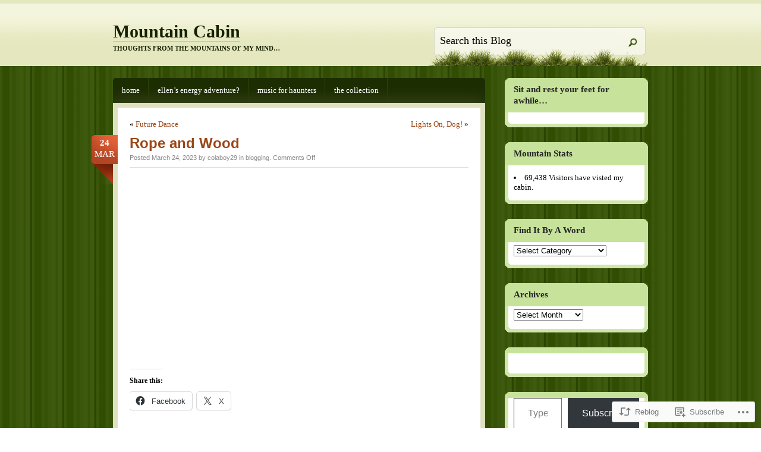

--- FILE ---
content_type: text/html; charset=UTF-8
request_url: https://themountaincabin.wordpress.com/2023/03/24/rope-and-wood/
body_size: 18164
content:
<!DOCTYPE html PUBLIC "-//W3C//DTD XHTML 1.0 Transitional//EN" "http://www.w3.org/TR/xhtml1/DTD/xhtml1-transitional.dtd">
<html xmlns="http://www.w3.org/1999/xhtml" lang="en">
<head profile="http://gmpg.org/xfn/11">
<meta http-equiv="Content-Type" content="text/html; charset=UTF-8" />
<title>Rope and Wood | Mountain Cabin</title>
<!--[if IE 6]><link rel="stylesheet" href="https://s0.wp.com/wp-content/themes/pub/springloaded/ie6.css?m=1252654158i" type="text/css" media="screen" /><![endif]-->
<link rel="pingback" href="https://themountaincabin.wordpress.com/xmlrpc.php" />
<!--[if lt IE 7.]>
<script defer type="text/javascript" src="https://s0.wp.com/wp-content/themes/pub/springloaded/pngfix.js?m=1323834278i"></script>
<![endif]-->
<meta name='robots' content='max-image-preview:large' />
<link rel='dns-prefetch' href='//s0.wp.com' />
<link rel="alternate" type="application/rss+xml" title="Mountain Cabin &raquo; Feed" href="https://themountaincabin.wordpress.com/feed/" />
<link rel="alternate" type="application/rss+xml" title="Mountain Cabin &raquo; Comments Feed" href="https://themountaincabin.wordpress.com/comments/feed/" />
	<script type="text/javascript">
		/* <![CDATA[ */
		function addLoadEvent(func) {
			var oldonload = window.onload;
			if (typeof window.onload != 'function') {
				window.onload = func;
			} else {
				window.onload = function () {
					oldonload();
					func();
				}
			}
		}
		/* ]]> */
	</script>
	<link crossorigin='anonymous' rel='stylesheet' id='all-css-0-1' href='/_static/??-eJx9jNEKwjAMRX/IGqaT+SJ+S23jzNamYUkZ/r3bEAQRXy4cuOfALC4UNmSDXJ2k2hMrDGjiw/hmyKWsE2tChQmTN4xOitoX7YPqDn4nE434CW/07058JyZ7gj0wL6LUG6hMxH0qPmJc3Wu+NN3peDi3XdMOL/B5S+o=&cssminify=yes' type='text/css' media='all' />
<style id='wp-emoji-styles-inline-css'>

	img.wp-smiley, img.emoji {
		display: inline !important;
		border: none !important;
		box-shadow: none !important;
		height: 1em !important;
		width: 1em !important;
		margin: 0 0.07em !important;
		vertical-align: -0.1em !important;
		background: none !important;
		padding: 0 !important;
	}
/*# sourceURL=wp-emoji-styles-inline-css */
</style>
<link crossorigin='anonymous' rel='stylesheet' id='all-css-2-1' href='/wp-content/plugins/gutenberg-core/v22.2.0/build/styles/block-library/style.css?m=1764855221i&cssminify=yes' type='text/css' media='all' />
<style id='wp-block-library-inline-css'>
.has-text-align-justify {
	text-align:justify;
}
.has-text-align-justify{text-align:justify;}

/*# sourceURL=wp-block-library-inline-css */
</style><style id='wp-block-paragraph-inline-css'>
.is-small-text{font-size:.875em}.is-regular-text{font-size:1em}.is-large-text{font-size:2.25em}.is-larger-text{font-size:3em}.has-drop-cap:not(:focus):first-letter{float:left;font-size:8.4em;font-style:normal;font-weight:100;line-height:.68;margin:.05em .1em 0 0;text-transform:uppercase}body.rtl .has-drop-cap:not(:focus):first-letter{float:none;margin-left:.1em}p.has-drop-cap.has-background{overflow:hidden}:root :where(p.has-background){padding:1.25em 2.375em}:where(p.has-text-color:not(.has-link-color)) a{color:inherit}p.has-text-align-left[style*="writing-mode:vertical-lr"],p.has-text-align-right[style*="writing-mode:vertical-rl"]{rotate:180deg}
/*# sourceURL=/wp-content/plugins/gutenberg-core/v22.2.0/build/styles/block-library/paragraph/style.css */
</style>
<style id='global-styles-inline-css'>
:root{--wp--preset--aspect-ratio--square: 1;--wp--preset--aspect-ratio--4-3: 4/3;--wp--preset--aspect-ratio--3-4: 3/4;--wp--preset--aspect-ratio--3-2: 3/2;--wp--preset--aspect-ratio--2-3: 2/3;--wp--preset--aspect-ratio--16-9: 16/9;--wp--preset--aspect-ratio--9-16: 9/16;--wp--preset--color--black: #000000;--wp--preset--color--cyan-bluish-gray: #abb8c3;--wp--preset--color--white: #ffffff;--wp--preset--color--pale-pink: #f78da7;--wp--preset--color--vivid-red: #cf2e2e;--wp--preset--color--luminous-vivid-orange: #ff6900;--wp--preset--color--luminous-vivid-amber: #fcb900;--wp--preset--color--light-green-cyan: #7bdcb5;--wp--preset--color--vivid-green-cyan: #00d084;--wp--preset--color--pale-cyan-blue: #8ed1fc;--wp--preset--color--vivid-cyan-blue: #0693e3;--wp--preset--color--vivid-purple: #9b51e0;--wp--preset--gradient--vivid-cyan-blue-to-vivid-purple: linear-gradient(135deg,rgb(6,147,227) 0%,rgb(155,81,224) 100%);--wp--preset--gradient--light-green-cyan-to-vivid-green-cyan: linear-gradient(135deg,rgb(122,220,180) 0%,rgb(0,208,130) 100%);--wp--preset--gradient--luminous-vivid-amber-to-luminous-vivid-orange: linear-gradient(135deg,rgb(252,185,0) 0%,rgb(255,105,0) 100%);--wp--preset--gradient--luminous-vivid-orange-to-vivid-red: linear-gradient(135deg,rgb(255,105,0) 0%,rgb(207,46,46) 100%);--wp--preset--gradient--very-light-gray-to-cyan-bluish-gray: linear-gradient(135deg,rgb(238,238,238) 0%,rgb(169,184,195) 100%);--wp--preset--gradient--cool-to-warm-spectrum: linear-gradient(135deg,rgb(74,234,220) 0%,rgb(151,120,209) 20%,rgb(207,42,186) 40%,rgb(238,44,130) 60%,rgb(251,105,98) 80%,rgb(254,248,76) 100%);--wp--preset--gradient--blush-light-purple: linear-gradient(135deg,rgb(255,206,236) 0%,rgb(152,150,240) 100%);--wp--preset--gradient--blush-bordeaux: linear-gradient(135deg,rgb(254,205,165) 0%,rgb(254,45,45) 50%,rgb(107,0,62) 100%);--wp--preset--gradient--luminous-dusk: linear-gradient(135deg,rgb(255,203,112) 0%,rgb(199,81,192) 50%,rgb(65,88,208) 100%);--wp--preset--gradient--pale-ocean: linear-gradient(135deg,rgb(255,245,203) 0%,rgb(182,227,212) 50%,rgb(51,167,181) 100%);--wp--preset--gradient--electric-grass: linear-gradient(135deg,rgb(202,248,128) 0%,rgb(113,206,126) 100%);--wp--preset--gradient--midnight: linear-gradient(135deg,rgb(2,3,129) 0%,rgb(40,116,252) 100%);--wp--preset--font-size--small: 13px;--wp--preset--font-size--medium: 20px;--wp--preset--font-size--large: 36px;--wp--preset--font-size--x-large: 42px;--wp--preset--font-family--albert-sans: 'Albert Sans', sans-serif;--wp--preset--font-family--alegreya: Alegreya, serif;--wp--preset--font-family--arvo: Arvo, serif;--wp--preset--font-family--bodoni-moda: 'Bodoni Moda', serif;--wp--preset--font-family--bricolage-grotesque: 'Bricolage Grotesque', sans-serif;--wp--preset--font-family--cabin: Cabin, sans-serif;--wp--preset--font-family--chivo: Chivo, sans-serif;--wp--preset--font-family--commissioner: Commissioner, sans-serif;--wp--preset--font-family--cormorant: Cormorant, serif;--wp--preset--font-family--courier-prime: 'Courier Prime', monospace;--wp--preset--font-family--crimson-pro: 'Crimson Pro', serif;--wp--preset--font-family--dm-mono: 'DM Mono', monospace;--wp--preset--font-family--dm-sans: 'DM Sans', sans-serif;--wp--preset--font-family--dm-serif-display: 'DM Serif Display', serif;--wp--preset--font-family--domine: Domine, serif;--wp--preset--font-family--eb-garamond: 'EB Garamond', serif;--wp--preset--font-family--epilogue: Epilogue, sans-serif;--wp--preset--font-family--fahkwang: Fahkwang, sans-serif;--wp--preset--font-family--figtree: Figtree, sans-serif;--wp--preset--font-family--fira-sans: 'Fira Sans', sans-serif;--wp--preset--font-family--fjalla-one: 'Fjalla One', sans-serif;--wp--preset--font-family--fraunces: Fraunces, serif;--wp--preset--font-family--gabarito: Gabarito, system-ui;--wp--preset--font-family--ibm-plex-mono: 'IBM Plex Mono', monospace;--wp--preset--font-family--ibm-plex-sans: 'IBM Plex Sans', sans-serif;--wp--preset--font-family--ibarra-real-nova: 'Ibarra Real Nova', serif;--wp--preset--font-family--instrument-serif: 'Instrument Serif', serif;--wp--preset--font-family--inter: Inter, sans-serif;--wp--preset--font-family--josefin-sans: 'Josefin Sans', sans-serif;--wp--preset--font-family--jost: Jost, sans-serif;--wp--preset--font-family--libre-baskerville: 'Libre Baskerville', serif;--wp--preset--font-family--libre-franklin: 'Libre Franklin', sans-serif;--wp--preset--font-family--literata: Literata, serif;--wp--preset--font-family--lora: Lora, serif;--wp--preset--font-family--merriweather: Merriweather, serif;--wp--preset--font-family--montserrat: Montserrat, sans-serif;--wp--preset--font-family--newsreader: Newsreader, serif;--wp--preset--font-family--noto-sans-mono: 'Noto Sans Mono', sans-serif;--wp--preset--font-family--nunito: Nunito, sans-serif;--wp--preset--font-family--open-sans: 'Open Sans', sans-serif;--wp--preset--font-family--overpass: Overpass, sans-serif;--wp--preset--font-family--pt-serif: 'PT Serif', serif;--wp--preset--font-family--petrona: Petrona, serif;--wp--preset--font-family--piazzolla: Piazzolla, serif;--wp--preset--font-family--playfair-display: 'Playfair Display', serif;--wp--preset--font-family--plus-jakarta-sans: 'Plus Jakarta Sans', sans-serif;--wp--preset--font-family--poppins: Poppins, sans-serif;--wp--preset--font-family--raleway: Raleway, sans-serif;--wp--preset--font-family--roboto: Roboto, sans-serif;--wp--preset--font-family--roboto-slab: 'Roboto Slab', serif;--wp--preset--font-family--rubik: Rubik, sans-serif;--wp--preset--font-family--rufina: Rufina, serif;--wp--preset--font-family--sora: Sora, sans-serif;--wp--preset--font-family--source-sans-3: 'Source Sans 3', sans-serif;--wp--preset--font-family--source-serif-4: 'Source Serif 4', serif;--wp--preset--font-family--space-mono: 'Space Mono', monospace;--wp--preset--font-family--syne: Syne, sans-serif;--wp--preset--font-family--texturina: Texturina, serif;--wp--preset--font-family--urbanist: Urbanist, sans-serif;--wp--preset--font-family--work-sans: 'Work Sans', sans-serif;--wp--preset--spacing--20: 0.44rem;--wp--preset--spacing--30: 0.67rem;--wp--preset--spacing--40: 1rem;--wp--preset--spacing--50: 1.5rem;--wp--preset--spacing--60: 2.25rem;--wp--preset--spacing--70: 3.38rem;--wp--preset--spacing--80: 5.06rem;--wp--preset--shadow--natural: 6px 6px 9px rgba(0, 0, 0, 0.2);--wp--preset--shadow--deep: 12px 12px 50px rgba(0, 0, 0, 0.4);--wp--preset--shadow--sharp: 6px 6px 0px rgba(0, 0, 0, 0.2);--wp--preset--shadow--outlined: 6px 6px 0px -3px rgb(255, 255, 255), 6px 6px rgb(0, 0, 0);--wp--preset--shadow--crisp: 6px 6px 0px rgb(0, 0, 0);}:where(.is-layout-flex){gap: 0.5em;}:where(.is-layout-grid){gap: 0.5em;}body .is-layout-flex{display: flex;}.is-layout-flex{flex-wrap: wrap;align-items: center;}.is-layout-flex > :is(*, div){margin: 0;}body .is-layout-grid{display: grid;}.is-layout-grid > :is(*, div){margin: 0;}:where(.wp-block-columns.is-layout-flex){gap: 2em;}:where(.wp-block-columns.is-layout-grid){gap: 2em;}:where(.wp-block-post-template.is-layout-flex){gap: 1.25em;}:where(.wp-block-post-template.is-layout-grid){gap: 1.25em;}.has-black-color{color: var(--wp--preset--color--black) !important;}.has-cyan-bluish-gray-color{color: var(--wp--preset--color--cyan-bluish-gray) !important;}.has-white-color{color: var(--wp--preset--color--white) !important;}.has-pale-pink-color{color: var(--wp--preset--color--pale-pink) !important;}.has-vivid-red-color{color: var(--wp--preset--color--vivid-red) !important;}.has-luminous-vivid-orange-color{color: var(--wp--preset--color--luminous-vivid-orange) !important;}.has-luminous-vivid-amber-color{color: var(--wp--preset--color--luminous-vivid-amber) !important;}.has-light-green-cyan-color{color: var(--wp--preset--color--light-green-cyan) !important;}.has-vivid-green-cyan-color{color: var(--wp--preset--color--vivid-green-cyan) !important;}.has-pale-cyan-blue-color{color: var(--wp--preset--color--pale-cyan-blue) !important;}.has-vivid-cyan-blue-color{color: var(--wp--preset--color--vivid-cyan-blue) !important;}.has-vivid-purple-color{color: var(--wp--preset--color--vivid-purple) !important;}.has-black-background-color{background-color: var(--wp--preset--color--black) !important;}.has-cyan-bluish-gray-background-color{background-color: var(--wp--preset--color--cyan-bluish-gray) !important;}.has-white-background-color{background-color: var(--wp--preset--color--white) !important;}.has-pale-pink-background-color{background-color: var(--wp--preset--color--pale-pink) !important;}.has-vivid-red-background-color{background-color: var(--wp--preset--color--vivid-red) !important;}.has-luminous-vivid-orange-background-color{background-color: var(--wp--preset--color--luminous-vivid-orange) !important;}.has-luminous-vivid-amber-background-color{background-color: var(--wp--preset--color--luminous-vivid-amber) !important;}.has-light-green-cyan-background-color{background-color: var(--wp--preset--color--light-green-cyan) !important;}.has-vivid-green-cyan-background-color{background-color: var(--wp--preset--color--vivid-green-cyan) !important;}.has-pale-cyan-blue-background-color{background-color: var(--wp--preset--color--pale-cyan-blue) !important;}.has-vivid-cyan-blue-background-color{background-color: var(--wp--preset--color--vivid-cyan-blue) !important;}.has-vivid-purple-background-color{background-color: var(--wp--preset--color--vivid-purple) !important;}.has-black-border-color{border-color: var(--wp--preset--color--black) !important;}.has-cyan-bluish-gray-border-color{border-color: var(--wp--preset--color--cyan-bluish-gray) !important;}.has-white-border-color{border-color: var(--wp--preset--color--white) !important;}.has-pale-pink-border-color{border-color: var(--wp--preset--color--pale-pink) !important;}.has-vivid-red-border-color{border-color: var(--wp--preset--color--vivid-red) !important;}.has-luminous-vivid-orange-border-color{border-color: var(--wp--preset--color--luminous-vivid-orange) !important;}.has-luminous-vivid-amber-border-color{border-color: var(--wp--preset--color--luminous-vivid-amber) !important;}.has-light-green-cyan-border-color{border-color: var(--wp--preset--color--light-green-cyan) !important;}.has-vivid-green-cyan-border-color{border-color: var(--wp--preset--color--vivid-green-cyan) !important;}.has-pale-cyan-blue-border-color{border-color: var(--wp--preset--color--pale-cyan-blue) !important;}.has-vivid-cyan-blue-border-color{border-color: var(--wp--preset--color--vivid-cyan-blue) !important;}.has-vivid-purple-border-color{border-color: var(--wp--preset--color--vivid-purple) !important;}.has-vivid-cyan-blue-to-vivid-purple-gradient-background{background: var(--wp--preset--gradient--vivid-cyan-blue-to-vivid-purple) !important;}.has-light-green-cyan-to-vivid-green-cyan-gradient-background{background: var(--wp--preset--gradient--light-green-cyan-to-vivid-green-cyan) !important;}.has-luminous-vivid-amber-to-luminous-vivid-orange-gradient-background{background: var(--wp--preset--gradient--luminous-vivid-amber-to-luminous-vivid-orange) !important;}.has-luminous-vivid-orange-to-vivid-red-gradient-background{background: var(--wp--preset--gradient--luminous-vivid-orange-to-vivid-red) !important;}.has-very-light-gray-to-cyan-bluish-gray-gradient-background{background: var(--wp--preset--gradient--very-light-gray-to-cyan-bluish-gray) !important;}.has-cool-to-warm-spectrum-gradient-background{background: var(--wp--preset--gradient--cool-to-warm-spectrum) !important;}.has-blush-light-purple-gradient-background{background: var(--wp--preset--gradient--blush-light-purple) !important;}.has-blush-bordeaux-gradient-background{background: var(--wp--preset--gradient--blush-bordeaux) !important;}.has-luminous-dusk-gradient-background{background: var(--wp--preset--gradient--luminous-dusk) !important;}.has-pale-ocean-gradient-background{background: var(--wp--preset--gradient--pale-ocean) !important;}.has-electric-grass-gradient-background{background: var(--wp--preset--gradient--electric-grass) !important;}.has-midnight-gradient-background{background: var(--wp--preset--gradient--midnight) !important;}.has-small-font-size{font-size: var(--wp--preset--font-size--small) !important;}.has-medium-font-size{font-size: var(--wp--preset--font-size--medium) !important;}.has-large-font-size{font-size: var(--wp--preset--font-size--large) !important;}.has-x-large-font-size{font-size: var(--wp--preset--font-size--x-large) !important;}.has-albert-sans-font-family{font-family: var(--wp--preset--font-family--albert-sans) !important;}.has-alegreya-font-family{font-family: var(--wp--preset--font-family--alegreya) !important;}.has-arvo-font-family{font-family: var(--wp--preset--font-family--arvo) !important;}.has-bodoni-moda-font-family{font-family: var(--wp--preset--font-family--bodoni-moda) !important;}.has-bricolage-grotesque-font-family{font-family: var(--wp--preset--font-family--bricolage-grotesque) !important;}.has-cabin-font-family{font-family: var(--wp--preset--font-family--cabin) !important;}.has-chivo-font-family{font-family: var(--wp--preset--font-family--chivo) !important;}.has-commissioner-font-family{font-family: var(--wp--preset--font-family--commissioner) !important;}.has-cormorant-font-family{font-family: var(--wp--preset--font-family--cormorant) !important;}.has-courier-prime-font-family{font-family: var(--wp--preset--font-family--courier-prime) !important;}.has-crimson-pro-font-family{font-family: var(--wp--preset--font-family--crimson-pro) !important;}.has-dm-mono-font-family{font-family: var(--wp--preset--font-family--dm-mono) !important;}.has-dm-sans-font-family{font-family: var(--wp--preset--font-family--dm-sans) !important;}.has-dm-serif-display-font-family{font-family: var(--wp--preset--font-family--dm-serif-display) !important;}.has-domine-font-family{font-family: var(--wp--preset--font-family--domine) !important;}.has-eb-garamond-font-family{font-family: var(--wp--preset--font-family--eb-garamond) !important;}.has-epilogue-font-family{font-family: var(--wp--preset--font-family--epilogue) !important;}.has-fahkwang-font-family{font-family: var(--wp--preset--font-family--fahkwang) !important;}.has-figtree-font-family{font-family: var(--wp--preset--font-family--figtree) !important;}.has-fira-sans-font-family{font-family: var(--wp--preset--font-family--fira-sans) !important;}.has-fjalla-one-font-family{font-family: var(--wp--preset--font-family--fjalla-one) !important;}.has-fraunces-font-family{font-family: var(--wp--preset--font-family--fraunces) !important;}.has-gabarito-font-family{font-family: var(--wp--preset--font-family--gabarito) !important;}.has-ibm-plex-mono-font-family{font-family: var(--wp--preset--font-family--ibm-plex-mono) !important;}.has-ibm-plex-sans-font-family{font-family: var(--wp--preset--font-family--ibm-plex-sans) !important;}.has-ibarra-real-nova-font-family{font-family: var(--wp--preset--font-family--ibarra-real-nova) !important;}.has-instrument-serif-font-family{font-family: var(--wp--preset--font-family--instrument-serif) !important;}.has-inter-font-family{font-family: var(--wp--preset--font-family--inter) !important;}.has-josefin-sans-font-family{font-family: var(--wp--preset--font-family--josefin-sans) !important;}.has-jost-font-family{font-family: var(--wp--preset--font-family--jost) !important;}.has-libre-baskerville-font-family{font-family: var(--wp--preset--font-family--libre-baskerville) !important;}.has-libre-franklin-font-family{font-family: var(--wp--preset--font-family--libre-franklin) !important;}.has-literata-font-family{font-family: var(--wp--preset--font-family--literata) !important;}.has-lora-font-family{font-family: var(--wp--preset--font-family--lora) !important;}.has-merriweather-font-family{font-family: var(--wp--preset--font-family--merriweather) !important;}.has-montserrat-font-family{font-family: var(--wp--preset--font-family--montserrat) !important;}.has-newsreader-font-family{font-family: var(--wp--preset--font-family--newsreader) !important;}.has-noto-sans-mono-font-family{font-family: var(--wp--preset--font-family--noto-sans-mono) !important;}.has-nunito-font-family{font-family: var(--wp--preset--font-family--nunito) !important;}.has-open-sans-font-family{font-family: var(--wp--preset--font-family--open-sans) !important;}.has-overpass-font-family{font-family: var(--wp--preset--font-family--overpass) !important;}.has-pt-serif-font-family{font-family: var(--wp--preset--font-family--pt-serif) !important;}.has-petrona-font-family{font-family: var(--wp--preset--font-family--petrona) !important;}.has-piazzolla-font-family{font-family: var(--wp--preset--font-family--piazzolla) !important;}.has-playfair-display-font-family{font-family: var(--wp--preset--font-family--playfair-display) !important;}.has-plus-jakarta-sans-font-family{font-family: var(--wp--preset--font-family--plus-jakarta-sans) !important;}.has-poppins-font-family{font-family: var(--wp--preset--font-family--poppins) !important;}.has-raleway-font-family{font-family: var(--wp--preset--font-family--raleway) !important;}.has-roboto-font-family{font-family: var(--wp--preset--font-family--roboto) !important;}.has-roboto-slab-font-family{font-family: var(--wp--preset--font-family--roboto-slab) !important;}.has-rubik-font-family{font-family: var(--wp--preset--font-family--rubik) !important;}.has-rufina-font-family{font-family: var(--wp--preset--font-family--rufina) !important;}.has-sora-font-family{font-family: var(--wp--preset--font-family--sora) !important;}.has-source-sans-3-font-family{font-family: var(--wp--preset--font-family--source-sans-3) !important;}.has-source-serif-4-font-family{font-family: var(--wp--preset--font-family--source-serif-4) !important;}.has-space-mono-font-family{font-family: var(--wp--preset--font-family--space-mono) !important;}.has-syne-font-family{font-family: var(--wp--preset--font-family--syne) !important;}.has-texturina-font-family{font-family: var(--wp--preset--font-family--texturina) !important;}.has-urbanist-font-family{font-family: var(--wp--preset--font-family--urbanist) !important;}.has-work-sans-font-family{font-family: var(--wp--preset--font-family--work-sans) !important;}
/*# sourceURL=global-styles-inline-css */
</style>

<style id='classic-theme-styles-inline-css'>
/*! This file is auto-generated */
.wp-block-button__link{color:#fff;background-color:#32373c;border-radius:9999px;box-shadow:none;text-decoration:none;padding:calc(.667em + 2px) calc(1.333em + 2px);font-size:1.125em}.wp-block-file__button{background:#32373c;color:#fff;text-decoration:none}
/*# sourceURL=/wp-includes/css/classic-themes.min.css */
</style>
<link crossorigin='anonymous' rel='stylesheet' id='all-css-4-1' href='/_static/??-eJyFkN1OA0EIhV9Ilqy7qe1F47PM7tARnb8MbFvfXqrRtmmy3hAg5+MAeKowl6yUFWtcAmfBuUyxzB+Cz12/7XoQTjUSNDp2I3oW/VOA6GekbhZ5wptBaYHrrEbWT9XpRZHIs6NIyWRr2Il9IDVcfnNQOq8j1WxgmmojEbCYeEmgb+YlD9xPG+syodTGOcTiPHn8955GdnmwNHzvdi3XoEAF7F9OueS7Ag7Rcbugr2nfv4z9ZjcM4/D+BZmdlyQ=&cssminify=yes' type='text/css' media='all' />
<link crossorigin='anonymous' rel='stylesheet' id='print-css-5-1' href='/wp-content/mu-plugins/global-print/global-print.css?m=1465851035i&cssminify=yes' type='text/css' media='print' />
<style id='jetpack-global-styles-frontend-style-inline-css'>
:root { --font-headings: unset; --font-base: unset; --font-headings-default: -apple-system,BlinkMacSystemFont,"Segoe UI",Roboto,Oxygen-Sans,Ubuntu,Cantarell,"Helvetica Neue",sans-serif; --font-base-default: -apple-system,BlinkMacSystemFont,"Segoe UI",Roboto,Oxygen-Sans,Ubuntu,Cantarell,"Helvetica Neue",sans-serif;}
/*# sourceURL=jetpack-global-styles-frontend-style-inline-css */
</style>
<link crossorigin='anonymous' rel='stylesheet' id='all-css-8-1' href='/_static/??-eJyNjcEKwjAQRH/IuFRT6kX8FNkmS5K6yQY3Qfx7bfEiXrwM82B4A49qnJRGpUHupnIPqSgs1Cq624chi6zhO5OCRryTR++fW00l7J3qDv43XVNxoOISsmEJol/wY2uR8vs3WggsM/I6uOTzMI3Hw8lOg11eUT1JKA==&cssminify=yes' type='text/css' media='all' />
<script type="text/javascript" id="jetpack_related-posts-js-extra">
/* <![CDATA[ */
var related_posts_js_options = {"post_heading":"h4"};
//# sourceURL=jetpack_related-posts-js-extra
/* ]]> */
</script>
<script type="text/javascript" id="wpcom-actionbar-placeholder-js-extra">
/* <![CDATA[ */
var actionbardata = {"siteID":"758060","postID":"4269","siteURL":"https://themountaincabin.wordpress.com","xhrURL":"https://themountaincabin.wordpress.com/wp-admin/admin-ajax.php","nonce":"2b992cfbfc","isLoggedIn":"","statusMessage":"","subsEmailDefault":"instantly","proxyScriptUrl":"https://s0.wp.com/wp-content/js/wpcom-proxy-request.js?m=1513050504i&amp;ver=20211021","shortlink":"https://wp.me/p3bcM-16R","i18n":{"followedText":"New posts from this site will now appear in your \u003Ca href=\"https://wordpress.com/reader\"\u003EReader\u003C/a\u003E","foldBar":"Collapse this bar","unfoldBar":"Expand this bar","shortLinkCopied":"Shortlink copied to clipboard."}};
//# sourceURL=wpcom-actionbar-placeholder-js-extra
/* ]]> */
</script>
<script type="text/javascript" id="jetpack-mu-wpcom-settings-js-before">
/* <![CDATA[ */
var JETPACK_MU_WPCOM_SETTINGS = {"assetsUrl":"https://s0.wp.com/wp-content/mu-plugins/jetpack-mu-wpcom-plugin/moon/jetpack_vendor/automattic/jetpack-mu-wpcom/src/build/"};
//# sourceURL=jetpack-mu-wpcom-settings-js-before
/* ]]> */
</script>
<script crossorigin='anonymous' type='text/javascript'  src='/_static/??/wp-content/mu-plugins/jetpack-plugin/moon/_inc/build/related-posts/related-posts.min.js,/wp-content/js/rlt-proxy.js?m=1755006225j'></script>
<script type="text/javascript" id="rlt-proxy-js-after">
/* <![CDATA[ */
	rltInitialize( {"token":null,"iframeOrigins":["https:\/\/widgets.wp.com"]} );
//# sourceURL=rlt-proxy-js-after
/* ]]> */
</script>
<link rel="EditURI" type="application/rsd+xml" title="RSD" href="https://themountaincabin.wordpress.com/xmlrpc.php?rsd" />
<meta name="generator" content="WordPress.com" />
<link rel="canonical" href="https://themountaincabin.wordpress.com/2023/03/24/rope-and-wood/" />
<link rel='shortlink' href='https://wp.me/p3bcM-16R' />
<link rel="alternate" type="application/json+oembed" href="https://public-api.wordpress.com/oembed/?format=json&amp;url=https%3A%2F%2Fthemountaincabin.wordpress.com%2F2023%2F03%2F24%2Frope-and-wood%2F&amp;for=wpcom-auto-discovery" /><link rel="alternate" type="application/xml+oembed" href="https://public-api.wordpress.com/oembed/?format=xml&amp;url=https%3A%2F%2Fthemountaincabin.wordpress.com%2F2023%2F03%2F24%2Frope-and-wood%2F&amp;for=wpcom-auto-discovery" />
<!-- Jetpack Open Graph Tags -->
<meta property="og:type" content="article" />
<meta property="og:title" content="Rope and Wood" />
<meta property="og:url" content="https://themountaincabin.wordpress.com/2023/03/24/rope-and-wood/" />
<meta property="og:description" content="Visit the post for more." />
<meta property="article:published_time" content="2023-03-25T01:33:29+00:00" />
<meta property="article:modified_time" content="2023-03-25T01:33:29+00:00" />
<meta property="og:site_name" content="Mountain Cabin" />
<meta property="og:image" content="http://img.youtube.com/vi/duBZ0CEJlGM/0.jpg" />
<meta property="og:image:secure_url" content="https://img.youtube.com/vi/duBZ0CEJlGM/0.jpg" />
<meta property="og:image:width" content="200" />
<meta property="og:image:height" content="200" />
<meta property="og:image:alt" content="" />
<meta property="og:locale" content="en_US" />
<meta property="og:video:type" content="text/html" />
<meta property="og:video" content="http://www.youtube.com/embed/duBZ0CEJlGM" />
<meta property="og:video:secure_url" content="https://www.youtube.com/embed/duBZ0CEJlGM" />
<meta property="fb:app_id" content="249643311490" />
<meta property="article:publisher" content="https://www.facebook.com/WordPresscom" />
<meta name="twitter:text:title" content="Rope and Wood" />
<meta name="twitter:image" content="http://img.youtube.com/vi/duBZ0CEJlGM/0.jpg?w=640" />
<meta name="twitter:card" content="summary_large_image" />
<meta name="twitter:description" content="Video post." />

<!-- End Jetpack Open Graph Tags -->
<link rel='openid.server' href='https://themountaincabin.wordpress.com/?openidserver=1' />
<link rel='openid.delegate' href='https://themountaincabin.wordpress.com/' />
<link rel="search" type="application/opensearchdescription+xml" href="https://themountaincabin.wordpress.com/osd.xml" title="Mountain Cabin" />
<link rel="search" type="application/opensearchdescription+xml" href="https://s1.wp.com/opensearch.xml" title="WordPress.com" />
		<style type="text/css">
			.recentcomments a {
				display: inline !important;
				padding: 0 !important;
				margin: 0 !important;
			}

			table.recentcommentsavatartop img.avatar, table.recentcommentsavatarend img.avatar {
				border: 0px;
				margin: 0;
			}

			table.recentcommentsavatartop a, table.recentcommentsavatarend a {
				border: 0px !important;
				background-color: transparent !important;
			}

			td.recentcommentsavatarend, td.recentcommentsavatartop {
				padding: 0px 0px 1px 0px;
				margin: 0px;
			}

			td.recentcommentstextend {
				border: none !important;
				padding: 0px 0px 2px 10px;
			}

			.rtl td.recentcommentstextend {
				padding: 0px 10px 2px 0px;
			}

			td.recentcommentstexttop {
				border: none;
				padding: 0px 0px 0px 10px;
			}

			.rtl td.recentcommentstexttop {
				padding: 0px 10px 0px 0px;
			}
		</style>
		<link rel="icon" href="https://themountaincabin.wordpress.com/wp-content/uploads/2023/10/cropped-main-icon-cabin.jpg?w=32" sizes="32x32" />
<link rel="icon" href="https://themountaincabin.wordpress.com/wp-content/uploads/2023/10/cropped-main-icon-cabin.jpg?w=192" sizes="192x192" />
<link rel="apple-touch-icon" href="https://themountaincabin.wordpress.com/wp-content/uploads/2023/10/cropped-main-icon-cabin.jpg?w=180" />
<meta name="msapplication-TileImage" content="https://themountaincabin.wordpress.com/wp-content/uploads/2023/10/cropped-main-icon-cabin.jpg?w=270" />
<style id='jetpack-block-subscriptions-inline-css'>
.is-style-compact .is-not-subscriber .wp-block-button__link,.is-style-compact .is-not-subscriber .wp-block-jetpack-subscriptions__button{border-end-start-radius:0!important;border-start-start-radius:0!important;margin-inline-start:0!important}.is-style-compact .is-not-subscriber .components-text-control__input,.is-style-compact .is-not-subscriber p#subscribe-email input[type=email]{border-end-end-radius:0!important;border-start-end-radius:0!important}.is-style-compact:not(.wp-block-jetpack-subscriptions__use-newline) .components-text-control__input{border-inline-end-width:0!important}.wp-block-jetpack-subscriptions.wp-block-jetpack-subscriptions__supports-newline .wp-block-jetpack-subscriptions__form-container{display:flex;flex-direction:column}.wp-block-jetpack-subscriptions.wp-block-jetpack-subscriptions__supports-newline:not(.wp-block-jetpack-subscriptions__use-newline) .is-not-subscriber .wp-block-jetpack-subscriptions__form-elements{align-items:flex-start;display:flex}.wp-block-jetpack-subscriptions.wp-block-jetpack-subscriptions__supports-newline:not(.wp-block-jetpack-subscriptions__use-newline) p#subscribe-submit{display:flex;justify-content:center}.wp-block-jetpack-subscriptions.wp-block-jetpack-subscriptions__supports-newline .wp-block-jetpack-subscriptions__form .wp-block-jetpack-subscriptions__button,.wp-block-jetpack-subscriptions.wp-block-jetpack-subscriptions__supports-newline .wp-block-jetpack-subscriptions__form .wp-block-jetpack-subscriptions__textfield .components-text-control__input,.wp-block-jetpack-subscriptions.wp-block-jetpack-subscriptions__supports-newline .wp-block-jetpack-subscriptions__form button,.wp-block-jetpack-subscriptions.wp-block-jetpack-subscriptions__supports-newline .wp-block-jetpack-subscriptions__form input[type=email],.wp-block-jetpack-subscriptions.wp-block-jetpack-subscriptions__supports-newline form .wp-block-jetpack-subscriptions__button,.wp-block-jetpack-subscriptions.wp-block-jetpack-subscriptions__supports-newline form .wp-block-jetpack-subscriptions__textfield .components-text-control__input,.wp-block-jetpack-subscriptions.wp-block-jetpack-subscriptions__supports-newline form button,.wp-block-jetpack-subscriptions.wp-block-jetpack-subscriptions__supports-newline form input[type=email]{box-sizing:border-box;cursor:pointer;line-height:1.3;min-width:auto!important;white-space:nowrap!important}.wp-block-jetpack-subscriptions.wp-block-jetpack-subscriptions__supports-newline .wp-block-jetpack-subscriptions__form input[type=email]::placeholder,.wp-block-jetpack-subscriptions.wp-block-jetpack-subscriptions__supports-newline .wp-block-jetpack-subscriptions__form input[type=email]:disabled,.wp-block-jetpack-subscriptions.wp-block-jetpack-subscriptions__supports-newline form input[type=email]::placeholder,.wp-block-jetpack-subscriptions.wp-block-jetpack-subscriptions__supports-newline form input[type=email]:disabled{color:currentColor;opacity:.5}.wp-block-jetpack-subscriptions.wp-block-jetpack-subscriptions__supports-newline .wp-block-jetpack-subscriptions__form .wp-block-jetpack-subscriptions__button,.wp-block-jetpack-subscriptions.wp-block-jetpack-subscriptions__supports-newline .wp-block-jetpack-subscriptions__form button,.wp-block-jetpack-subscriptions.wp-block-jetpack-subscriptions__supports-newline form .wp-block-jetpack-subscriptions__button,.wp-block-jetpack-subscriptions.wp-block-jetpack-subscriptions__supports-newline form button{border-color:#0000;border-style:solid}.wp-block-jetpack-subscriptions.wp-block-jetpack-subscriptions__supports-newline .wp-block-jetpack-subscriptions__form .wp-block-jetpack-subscriptions__textfield,.wp-block-jetpack-subscriptions.wp-block-jetpack-subscriptions__supports-newline .wp-block-jetpack-subscriptions__form p#subscribe-email,.wp-block-jetpack-subscriptions.wp-block-jetpack-subscriptions__supports-newline form .wp-block-jetpack-subscriptions__textfield,.wp-block-jetpack-subscriptions.wp-block-jetpack-subscriptions__supports-newline form p#subscribe-email{background:#0000;flex-grow:1}.wp-block-jetpack-subscriptions.wp-block-jetpack-subscriptions__supports-newline .wp-block-jetpack-subscriptions__form .wp-block-jetpack-subscriptions__textfield .components-base-control__field,.wp-block-jetpack-subscriptions.wp-block-jetpack-subscriptions__supports-newline .wp-block-jetpack-subscriptions__form .wp-block-jetpack-subscriptions__textfield .components-text-control__input,.wp-block-jetpack-subscriptions.wp-block-jetpack-subscriptions__supports-newline .wp-block-jetpack-subscriptions__form .wp-block-jetpack-subscriptions__textfield input[type=email],.wp-block-jetpack-subscriptions.wp-block-jetpack-subscriptions__supports-newline .wp-block-jetpack-subscriptions__form p#subscribe-email .components-base-control__field,.wp-block-jetpack-subscriptions.wp-block-jetpack-subscriptions__supports-newline .wp-block-jetpack-subscriptions__form p#subscribe-email .components-text-control__input,.wp-block-jetpack-subscriptions.wp-block-jetpack-subscriptions__supports-newline .wp-block-jetpack-subscriptions__form p#subscribe-email input[type=email],.wp-block-jetpack-subscriptions.wp-block-jetpack-subscriptions__supports-newline form .wp-block-jetpack-subscriptions__textfield .components-base-control__field,.wp-block-jetpack-subscriptions.wp-block-jetpack-subscriptions__supports-newline form .wp-block-jetpack-subscriptions__textfield .components-text-control__input,.wp-block-jetpack-subscriptions.wp-block-jetpack-subscriptions__supports-newline form .wp-block-jetpack-subscriptions__textfield input[type=email],.wp-block-jetpack-subscriptions.wp-block-jetpack-subscriptions__supports-newline form p#subscribe-email .components-base-control__field,.wp-block-jetpack-subscriptions.wp-block-jetpack-subscriptions__supports-newline form p#subscribe-email .components-text-control__input,.wp-block-jetpack-subscriptions.wp-block-jetpack-subscriptions__supports-newline form p#subscribe-email input[type=email]{height:auto;margin:0;width:100%}.wp-block-jetpack-subscriptions.wp-block-jetpack-subscriptions__supports-newline .wp-block-jetpack-subscriptions__form p#subscribe-email,.wp-block-jetpack-subscriptions.wp-block-jetpack-subscriptions__supports-newline .wp-block-jetpack-subscriptions__form p#subscribe-submit,.wp-block-jetpack-subscriptions.wp-block-jetpack-subscriptions__supports-newline form p#subscribe-email,.wp-block-jetpack-subscriptions.wp-block-jetpack-subscriptions__supports-newline form p#subscribe-submit{line-height:0;margin:0;padding:0}.wp-block-jetpack-subscriptions.wp-block-jetpack-subscriptions__supports-newline.wp-block-jetpack-subscriptions__show-subs .wp-block-jetpack-subscriptions__subscount{font-size:16px;margin:8px 0;text-align:end}.wp-block-jetpack-subscriptions.wp-block-jetpack-subscriptions__supports-newline.wp-block-jetpack-subscriptions__use-newline .wp-block-jetpack-subscriptions__form-elements{display:block}.wp-block-jetpack-subscriptions.wp-block-jetpack-subscriptions__supports-newline.wp-block-jetpack-subscriptions__use-newline .wp-block-jetpack-subscriptions__button,.wp-block-jetpack-subscriptions.wp-block-jetpack-subscriptions__supports-newline.wp-block-jetpack-subscriptions__use-newline button{display:inline-block;max-width:100%}.wp-block-jetpack-subscriptions.wp-block-jetpack-subscriptions__supports-newline.wp-block-jetpack-subscriptions__use-newline .wp-block-jetpack-subscriptions__subscount{text-align:start}#subscribe-submit.is-link{text-align:center;width:auto!important}#subscribe-submit.is-link a{margin-left:0!important;margin-top:0!important;width:auto!important}@keyframes jetpack-memberships_button__spinner-animation{to{transform:rotate(1turn)}}.jetpack-memberships-spinner{display:none;height:1em;margin:0 0 0 5px;width:1em}.jetpack-memberships-spinner svg{height:100%;margin-bottom:-2px;width:100%}.jetpack-memberships-spinner-rotating{animation:jetpack-memberships_button__spinner-animation .75s linear infinite;transform-origin:center}.is-loading .jetpack-memberships-spinner{display:inline-block}body.jetpack-memberships-modal-open{overflow:hidden}dialog.jetpack-memberships-modal{opacity:1}dialog.jetpack-memberships-modal,dialog.jetpack-memberships-modal iframe{background:#0000;border:0;bottom:0;box-shadow:none;height:100%;left:0;margin:0;padding:0;position:fixed;right:0;top:0;width:100%}dialog.jetpack-memberships-modal::backdrop{background-color:#000;opacity:.7;transition:opacity .2s ease-out}dialog.jetpack-memberships-modal.is-loading,dialog.jetpack-memberships-modal.is-loading::backdrop{opacity:0}
/*# sourceURL=/wp-content/mu-plugins/jetpack-plugin/moon/_inc/blocks/subscriptions/view.css?minify=false */
</style>
</head>
<body class="wp-singular post-template-default single single-post postid-4269 single-format-standard wp-theme-pubspringloaded customizer-styles-applied jetpack-reblog-enabled">

<div id="header">
	<div class="sleeve">
	<h1><a href="https://themountaincabin.wordpress.com/">Mountain Cabin</a> <span>Thoughts from the mountains of my mind&#8230;</span></h1>

	<div class="search-bar">
		<form method="get" id="searchform" action="https://themountaincabin.wordpress.com/">
			<p><input type="text" name="s" onblur="this.value=(this.value=='' ) ? 'Search this Blog' : this.value;" onfocus="this.value=(this.value=='Search this Blog' ) ? '' : this.value;" value="Search this Blog" id="s" />
			<button type="submit" id="top-search-submit"><img src="https://s0.wp.com/wp-content/themes/pub/springloaded/images/search-btn.gif?m=1230136840i" alt="Search" /></button></p>
		</form>
	</div>
	</div>
</div><!-- /header -->


<div id="wrapper">
<div id="main">

<ul id="navigation">
	<li class="page_item "><a href="https://themountaincabin.wordpress.com/">Home</a></li>
	<li class="page_item page-item-4165"><a href="https://themountaincabin.wordpress.com/ellens-energy-adventure/">Ellen&#8217;s Energy Adventure?</a></li>
<li class="page_item page-item-3908"><a href="https://themountaincabin.wordpress.com/music-for-haunters/">Music For Haunters</a></li>
<li class="page_item page-item-3625"><a href="https://themountaincabin.wordpress.com/the-collection-2/">The Collection</a></li>
</ul>

<div id="single-content">

	
		<div class="post-4269 post type-post status-publish format-standard hentry category-blogging" id="post-4269">
		<div class="navigation">
			<div class="alignleft">&laquo; <a href="https://themountaincabin.wordpress.com/2023/03/07/future-dance/" rel="prev">Future Dance</a></div>
			<div class="alignright"><a href="https://themountaincabin.wordpress.com/2023/04/21/lights-on-dog/" rel="next">Lights On, Dog!</a> &raquo;</div>
			<div class="clear"></div>
		</div>

			<p class="post-date" title="March 24, 2023 at 8:33 PM">
				<span class="date-day">24</span>
				<span class="date-month">Mar</span>
			</p>
			<h2 class="entry-title">Rope and Wood</h2>
			<p class="metadata">
			Posted March 24, 2023 by colaboy29 in <a href="https://themountaincabin.wordpress.com/category/blogging/" rel="category tag">blogging</a>.						<span class="feedback"><span>Comments Off<span class="screen-reader-text"> on Rope and Wood</span></span></span></p>
			<div class="entry">
				
<span class="embed-youtube" style="text-align:center; display: block;"><iframe class="youtube-player" width="570" height="321" src="https://www.youtube.com/embed/duBZ0CEJlGM?version=3&#038;rel=1&#038;showsearch=0&#038;showinfo=1&#038;iv_load_policy=1&#038;fs=1&#038;hl=en&#038;autohide=2&#038;start=50&#038;wmode=transparent" allowfullscreen="true" style="border:0;" sandbox="allow-scripts allow-same-origin allow-popups allow-presentation allow-popups-to-escape-sandbox"></iframe></span>
<div id="jp-post-flair" class="sharedaddy sd-like-enabled sd-sharing-enabled"><div class="sharedaddy sd-sharing-enabled"><div class="robots-nocontent sd-block sd-social sd-social-icon-text sd-sharing"><h3 class="sd-title">Share this:</h3><div class="sd-content"><ul><li class="share-facebook"><a rel="nofollow noopener noreferrer"
				data-shared="sharing-facebook-4269"
				class="share-facebook sd-button share-icon"
				href="https://themountaincabin.wordpress.com/2023/03/24/rope-and-wood/?share=facebook"
				target="_blank"
				aria-labelledby="sharing-facebook-4269"
				>
				<span id="sharing-facebook-4269" hidden>Share on Facebook (Opens in new window)</span>
				<span>Facebook</span>
			</a></li><li class="share-x"><a rel="nofollow noopener noreferrer"
				data-shared="sharing-x-4269"
				class="share-x sd-button share-icon"
				href="https://themountaincabin.wordpress.com/2023/03/24/rope-and-wood/?share=x"
				target="_blank"
				aria-labelledby="sharing-x-4269"
				>
				<span id="sharing-x-4269" hidden>Share on X (Opens in new window)</span>
				<span>X</span>
			</a></li><li class="share-end"></li></ul></div></div></div><div class='sharedaddy sd-block sd-like jetpack-likes-widget-wrapper jetpack-likes-widget-unloaded' id='like-post-wrapper-758060-4269-6970dc6b86988' data-src='//widgets.wp.com/likes/index.html?ver=20260121#blog_id=758060&amp;post_id=4269&amp;origin=themountaincabin.wordpress.com&amp;obj_id=758060-4269-6970dc6b86988' data-name='like-post-frame-758060-4269-6970dc6b86988' data-title='Like or Reblog'><div class='likes-widget-placeholder post-likes-widget-placeholder' style='height: 55px;'><span class='button'><span>Like</span></span> <span class='loading'>Loading...</span></div><span class='sd-text-color'></span><a class='sd-link-color'></a></div>
<div id='jp-relatedposts' class='jp-relatedposts' >
	<h3 class="jp-relatedposts-headline"><em>Related</em></h3>
</div></div>							</div>
		</div>

		
<!-- You can start editing here. -->
<div class="comments-show">




	


</div>
	
</div><!-- /content -->

</div><!-- /main -->

<div id="sidebar">

<div class="side-widget widget_text"><div class="side-widget-wrap"><h3>Sit and rest your feet for awhile&#8230;</h3>			<div class="textwidget"></div>
		</div></div><div class="side-widget widget_blog-stats"><div class="side-widget-wrap"><h3>Mountain Stats</h3>		<ul>
			<li>69,438 Visitors have visted my cabin.</li>
		</ul>
		</div></div><div class="side-widget widget_categories"><div class="side-widget-wrap"><h3>Find It By A Word</h3><form action="https://themountaincabin.wordpress.com" method="get"><label class="screen-reader-text" for="cat">Find It By A Word</label><select  name='cat' id='cat' class='postform'>
	<option value='-1'>Select Category</option>
	<option class="level-0" value="10151">at home&nbsp;&nbsp;(17)</option>
	<option class="level-0" value="182099">backyard&nbsp;&nbsp;(3)</option>
	<option class="level-0" value="31994">BDSM&nbsp;&nbsp;(1)</option>
	<option class="level-0" value="1170">biking&nbsp;&nbsp;(3)</option>
	<option class="level-0" value="36845">birds&nbsp;&nbsp;(1)</option>
	<option class="level-0" value="8823">bizarre&nbsp;&nbsp;(6)</option>
	<option class="level-0" value="91">blogging&nbsp;&nbsp;(1,004)</option>
	<option class="level-0" value="178">books&nbsp;&nbsp;(1)</option>
	<option class="level-0" value="42035">Broadway&nbsp;&nbsp;(14)</option>
	<option class="level-0" value="771">celebrities&nbsp;&nbsp;(12)</option>
	<option class="level-0" value="15607">Christmas&nbsp;&nbsp;(26)</option>
	<option class="level-0" value="670111">Clermont&nbsp;&nbsp;(1)</option>
	<option class="level-0" value="24873">Disney&nbsp;&nbsp;(26)</option>
	<option class="level-0" value="406">family&nbsp;&nbsp;(2)</option>
	<option class="level-0" value="586">food&nbsp;&nbsp;(5)</option>
	<option class="level-0" value="677">friends&nbsp;&nbsp;(1)</option>
	<option class="level-0" value="1559">gadgets&nbsp;&nbsp;(1)</option>
	<option class="level-0" value="3131">gay&nbsp;&nbsp;(47)</option>
	<option class="level-0" value="47051">good news&nbsp;&nbsp;(7)</option>
	<option class="level-0" value="5395">gripes&nbsp;&nbsp;(1)</option>
	<option class="level-0" value="33399">gross&nbsp;&nbsp;(2)</option>
	<option class="level-0" value="10343">gym&nbsp;&nbsp;(1)</option>
	<option class="level-0" value="15954">hair&nbsp;&nbsp;(2)</option>
	<option class="level-0" value="6168">Halloween&nbsp;&nbsp;(1)</option>
	<option class="level-0" value="386922">HOA&nbsp;&nbsp;(1)</option>
	<option class="level-0" value="23846">home improvement&nbsp;&nbsp;(2)</option>
	<option class="level-0" value="376">humor&nbsp;&nbsp;(5)</option>
	<option class="level-0" value="26705">hypocrisy&nbsp;&nbsp;(7)</option>
	<option class="level-0" value="22">Internet&nbsp;&nbsp;(4)</option>
	<option class="level-0" value="31992">leather&nbsp;&nbsp;(1)</option>
	<option class="level-0" value="69732">mass transit&nbsp;&nbsp;(1)</option>
	<option class="level-0" value="9651">massage&nbsp;&nbsp;(1)</option>
	<option class="level-0" value="1462">Meme&nbsp;&nbsp;(3)</option>
	<option class="level-0" value="6901">movie review&nbsp;&nbsp;(9)</option>
	<option class="level-0" value="190">movies&nbsp;&nbsp;(20)</option>
	<option class="level-0" value="18">music&nbsp;&nbsp;(23)</option>
	<option class="level-0" value="103">news&nbsp;&nbsp;(11)</option>
	<option class="level-0" value="304">photos&nbsp;&nbsp;(3)</option>
	<option class="level-0" value="2060">podcasts&nbsp;&nbsp;(2)</option>
	<option class="level-0" value="7034">porn&nbsp;&nbsp;(2)</option>
	<option class="level-0" value="38147">scandal&nbsp;&nbsp;(8)</option>
	<option class="level-0" value="130">school&nbsp;&nbsp;(6)</option>
	<option class="level-0" value="520">sex&nbsp;&nbsp;(6)</option>
	<option class="level-0" value="1508">shopping&nbsp;&nbsp;(3)</option>
	<option class="level-0" value="24906">sick&nbsp;&nbsp;(3)</option>
	<option class="level-0" value="699624">sleazy dealings&nbsp;&nbsp;(4)</option>
	<option class="level-0" value="4560">stupidity&nbsp;&nbsp;(16)</option>
	<option class="level-0" value="111742">tacky&nbsp;&nbsp;(2)</option>
	<option class="level-0" value="6">technology&nbsp;&nbsp;(3)</option>
	<option class="level-0" value="459">television&nbsp;&nbsp;(25)</option>
	<option class="level-0" value="14694">theater&nbsp;&nbsp;(11)</option>
	<option class="level-0" value="1026707">theme parks/rides&nbsp;&nbsp;(3)</option>
	<option class="level-0" value="20409">trains&nbsp;&nbsp;(1)</option>
	<option class="level-0" value="200">travel&nbsp;&nbsp;(1)</option>
	<option class="level-0" value="1">Uncategorized&nbsp;&nbsp;(2)</option>
	<option class="level-0" value="5001">vacation&nbsp;&nbsp;(2)</option>
	<option class="level-0" value="412">video&nbsp;&nbsp;(84)</option>
	<option class="level-0" value="1914">video games&nbsp;&nbsp;(9)</option>
	<option class="level-0" value="34077">Woof!&nbsp;&nbsp;(1)</option>
	<option class="level-0" value="131">work&nbsp;&nbsp;(21)</option>
</select>
</form><script type="text/javascript">
/* <![CDATA[ */

( ( dropdownId ) => {
	const dropdown = document.getElementById( dropdownId );
	function onSelectChange() {
		setTimeout( () => {
			if ( 'escape' === dropdown.dataset.lastkey ) {
				return;
			}
			if ( dropdown.value && parseInt( dropdown.value ) > 0 && dropdown instanceof HTMLSelectElement ) {
				dropdown.parentElement.submit();
			}
		}, 250 );
	}
	function onKeyUp( event ) {
		if ( 'Escape' === event.key ) {
			dropdown.dataset.lastkey = 'escape';
		} else {
			delete dropdown.dataset.lastkey;
		}
	}
	function onClick() {
		delete dropdown.dataset.lastkey;
	}
	dropdown.addEventListener( 'keyup', onKeyUp );
	dropdown.addEventListener( 'click', onClick );
	dropdown.addEventListener( 'change', onSelectChange );
})( "cat" );

//# sourceURL=WP_Widget_Categories%3A%3Awidget
/* ]]> */
</script>
</div></div><div class="side-widget widget_archive"><div class="side-widget-wrap"><h3>Archives</h3>		<label class="screen-reader-text" for="archives-dropdown-2">Archives</label>
		<select id="archives-dropdown-2" name="archive-dropdown">
			
			<option value="">Select Month</option>
				<option value='https://themountaincabin.wordpress.com/2025/10/'> October 2025 </option>
	<option value='https://themountaincabin.wordpress.com/2025/09/'> September 2025 </option>
	<option value='https://themountaincabin.wordpress.com/2025/07/'> July 2025 </option>
	<option value='https://themountaincabin.wordpress.com/2025/06/'> June 2025 </option>
	<option value='https://themountaincabin.wordpress.com/2025/05/'> May 2025 </option>
	<option value='https://themountaincabin.wordpress.com/2025/04/'> April 2025 </option>
	<option value='https://themountaincabin.wordpress.com/2025/01/'> January 2025 </option>
	<option value='https://themountaincabin.wordpress.com/2024/10/'> October 2024 </option>
	<option value='https://themountaincabin.wordpress.com/2024/09/'> September 2024 </option>
	<option value='https://themountaincabin.wordpress.com/2024/08/'> August 2024 </option>
	<option value='https://themountaincabin.wordpress.com/2024/07/'> July 2024 </option>
	<option value='https://themountaincabin.wordpress.com/2024/06/'> June 2024 </option>
	<option value='https://themountaincabin.wordpress.com/2024/05/'> May 2024 </option>
	<option value='https://themountaincabin.wordpress.com/2024/04/'> April 2024 </option>
	<option value='https://themountaincabin.wordpress.com/2024/03/'> March 2024 </option>
	<option value='https://themountaincabin.wordpress.com/2024/02/'> February 2024 </option>
	<option value='https://themountaincabin.wordpress.com/2024/01/'> January 2024 </option>
	<option value='https://themountaincabin.wordpress.com/2023/12/'> December 2023 </option>
	<option value='https://themountaincabin.wordpress.com/2023/11/'> November 2023 </option>
	<option value='https://themountaincabin.wordpress.com/2023/10/'> October 2023 </option>
	<option value='https://themountaincabin.wordpress.com/2023/09/'> September 2023 </option>
	<option value='https://themountaincabin.wordpress.com/2023/08/'> August 2023 </option>
	<option value='https://themountaincabin.wordpress.com/2023/07/'> July 2023 </option>
	<option value='https://themountaincabin.wordpress.com/2023/06/'> June 2023 </option>
	<option value='https://themountaincabin.wordpress.com/2023/05/'> May 2023 </option>
	<option value='https://themountaincabin.wordpress.com/2023/04/'> April 2023 </option>
	<option value='https://themountaincabin.wordpress.com/2023/03/'> March 2023 </option>
	<option value='https://themountaincabin.wordpress.com/2023/02/'> February 2023 </option>
	<option value='https://themountaincabin.wordpress.com/2023/01/'> January 2023 </option>
	<option value='https://themountaincabin.wordpress.com/2022/12/'> December 2022 </option>
	<option value='https://themountaincabin.wordpress.com/2022/11/'> November 2022 </option>
	<option value='https://themountaincabin.wordpress.com/2022/10/'> October 2022 </option>
	<option value='https://themountaincabin.wordpress.com/2022/09/'> September 2022 </option>
	<option value='https://themountaincabin.wordpress.com/2022/08/'> August 2022 </option>
	<option value='https://themountaincabin.wordpress.com/2022/07/'> July 2022 </option>
	<option value='https://themountaincabin.wordpress.com/2022/06/'> June 2022 </option>
	<option value='https://themountaincabin.wordpress.com/2022/05/'> May 2022 </option>
	<option value='https://themountaincabin.wordpress.com/2022/04/'> April 2022 </option>
	<option value='https://themountaincabin.wordpress.com/2022/03/'> March 2022 </option>
	<option value='https://themountaincabin.wordpress.com/2022/02/'> February 2022 </option>
	<option value='https://themountaincabin.wordpress.com/2022/01/'> January 2022 </option>
	<option value='https://themountaincabin.wordpress.com/2021/12/'> December 2021 </option>
	<option value='https://themountaincabin.wordpress.com/2021/10/'> October 2021 </option>
	<option value='https://themountaincabin.wordpress.com/2021/08/'> August 2021 </option>
	<option value='https://themountaincabin.wordpress.com/2021/07/'> July 2021 </option>
	<option value='https://themountaincabin.wordpress.com/2021/05/'> May 2021 </option>
	<option value='https://themountaincabin.wordpress.com/2021/04/'> April 2021 </option>
	<option value='https://themountaincabin.wordpress.com/2021/03/'> March 2021 </option>
	<option value='https://themountaincabin.wordpress.com/2021/02/'> February 2021 </option>
	<option value='https://themountaincabin.wordpress.com/2020/12/'> December 2020 </option>
	<option value='https://themountaincabin.wordpress.com/2020/11/'> November 2020 </option>
	<option value='https://themountaincabin.wordpress.com/2020/10/'> October 2020 </option>
	<option value='https://themountaincabin.wordpress.com/2020/09/'> September 2020 </option>
	<option value='https://themountaincabin.wordpress.com/2020/08/'> August 2020 </option>
	<option value='https://themountaincabin.wordpress.com/2020/07/'> July 2020 </option>
	<option value='https://themountaincabin.wordpress.com/2020/06/'> June 2020 </option>
	<option value='https://themountaincabin.wordpress.com/2020/05/'> May 2020 </option>
	<option value='https://themountaincabin.wordpress.com/2020/04/'> April 2020 </option>
	<option value='https://themountaincabin.wordpress.com/2020/02/'> February 2020 </option>
	<option value='https://themountaincabin.wordpress.com/2020/01/'> January 2020 </option>
	<option value='https://themountaincabin.wordpress.com/2019/12/'> December 2019 </option>
	<option value='https://themountaincabin.wordpress.com/2019/11/'> November 2019 </option>
	<option value='https://themountaincabin.wordpress.com/2019/10/'> October 2019 </option>
	<option value='https://themountaincabin.wordpress.com/2019/09/'> September 2019 </option>
	<option value='https://themountaincabin.wordpress.com/2019/08/'> August 2019 </option>
	<option value='https://themountaincabin.wordpress.com/2019/07/'> July 2019 </option>
	<option value='https://themountaincabin.wordpress.com/2019/06/'> June 2019 </option>
	<option value='https://themountaincabin.wordpress.com/2019/05/'> May 2019 </option>
	<option value='https://themountaincabin.wordpress.com/2019/04/'> April 2019 </option>
	<option value='https://themountaincabin.wordpress.com/2019/03/'> March 2019 </option>
	<option value='https://themountaincabin.wordpress.com/2019/02/'> February 2019 </option>
	<option value='https://themountaincabin.wordpress.com/2019/01/'> January 2019 </option>
	<option value='https://themountaincabin.wordpress.com/2018/12/'> December 2018 </option>
	<option value='https://themountaincabin.wordpress.com/2018/11/'> November 2018 </option>
	<option value='https://themountaincabin.wordpress.com/2018/10/'> October 2018 </option>
	<option value='https://themountaincabin.wordpress.com/2018/09/'> September 2018 </option>
	<option value='https://themountaincabin.wordpress.com/2018/08/'> August 2018 </option>
	<option value='https://themountaincabin.wordpress.com/2018/07/'> July 2018 </option>
	<option value='https://themountaincabin.wordpress.com/2018/06/'> June 2018 </option>
	<option value='https://themountaincabin.wordpress.com/2018/05/'> May 2018 </option>
	<option value='https://themountaincabin.wordpress.com/2018/04/'> April 2018 </option>
	<option value='https://themountaincabin.wordpress.com/2018/03/'> March 2018 </option>
	<option value='https://themountaincabin.wordpress.com/2018/02/'> February 2018 </option>
	<option value='https://themountaincabin.wordpress.com/2018/01/'> January 2018 </option>
	<option value='https://themountaincabin.wordpress.com/2017/12/'> December 2017 </option>
	<option value='https://themountaincabin.wordpress.com/2017/10/'> October 2017 </option>
	<option value='https://themountaincabin.wordpress.com/2017/09/'> September 2017 </option>
	<option value='https://themountaincabin.wordpress.com/2017/08/'> August 2017 </option>
	<option value='https://themountaincabin.wordpress.com/2017/07/'> July 2017 </option>
	<option value='https://themountaincabin.wordpress.com/2017/06/'> June 2017 </option>
	<option value='https://themountaincabin.wordpress.com/2017/05/'> May 2017 </option>
	<option value='https://themountaincabin.wordpress.com/2017/04/'> April 2017 </option>
	<option value='https://themountaincabin.wordpress.com/2017/03/'> March 2017 </option>
	<option value='https://themountaincabin.wordpress.com/2017/02/'> February 2017 </option>
	<option value='https://themountaincabin.wordpress.com/2017/01/'> January 2017 </option>
	<option value='https://themountaincabin.wordpress.com/2016/12/'> December 2016 </option>
	<option value='https://themountaincabin.wordpress.com/2016/11/'> November 2016 </option>
	<option value='https://themountaincabin.wordpress.com/2016/10/'> October 2016 </option>
	<option value='https://themountaincabin.wordpress.com/2016/08/'> August 2016 </option>
	<option value='https://themountaincabin.wordpress.com/2016/07/'> July 2016 </option>
	<option value='https://themountaincabin.wordpress.com/2016/06/'> June 2016 </option>
	<option value='https://themountaincabin.wordpress.com/2016/05/'> May 2016 </option>
	<option value='https://themountaincabin.wordpress.com/2016/04/'> April 2016 </option>
	<option value='https://themountaincabin.wordpress.com/2016/03/'> March 2016 </option>
	<option value='https://themountaincabin.wordpress.com/2016/02/'> February 2016 </option>
	<option value='https://themountaincabin.wordpress.com/2016/01/'> January 2016 </option>
	<option value='https://themountaincabin.wordpress.com/2015/11/'> November 2015 </option>
	<option value='https://themountaincabin.wordpress.com/2015/10/'> October 2015 </option>
	<option value='https://themountaincabin.wordpress.com/2015/09/'> September 2015 </option>
	<option value='https://themountaincabin.wordpress.com/2015/08/'> August 2015 </option>
	<option value='https://themountaincabin.wordpress.com/2015/07/'> July 2015 </option>
	<option value='https://themountaincabin.wordpress.com/2015/06/'> June 2015 </option>
	<option value='https://themountaincabin.wordpress.com/2015/05/'> May 2015 </option>
	<option value='https://themountaincabin.wordpress.com/2015/04/'> April 2015 </option>
	<option value='https://themountaincabin.wordpress.com/2015/03/'> March 2015 </option>
	<option value='https://themountaincabin.wordpress.com/2015/02/'> February 2015 </option>
	<option value='https://themountaincabin.wordpress.com/2015/01/'> January 2015 </option>
	<option value='https://themountaincabin.wordpress.com/2014/12/'> December 2014 </option>
	<option value='https://themountaincabin.wordpress.com/2014/11/'> November 2014 </option>
	<option value='https://themountaincabin.wordpress.com/2014/10/'> October 2014 </option>
	<option value='https://themountaincabin.wordpress.com/2014/08/'> August 2014 </option>
	<option value='https://themountaincabin.wordpress.com/2014/07/'> July 2014 </option>
	<option value='https://themountaincabin.wordpress.com/2014/06/'> June 2014 </option>
	<option value='https://themountaincabin.wordpress.com/2014/05/'> May 2014 </option>
	<option value='https://themountaincabin.wordpress.com/2014/04/'> April 2014 </option>
	<option value='https://themountaincabin.wordpress.com/2014/03/'> March 2014 </option>
	<option value='https://themountaincabin.wordpress.com/2014/02/'> February 2014 </option>
	<option value='https://themountaincabin.wordpress.com/2014/01/'> January 2014 </option>
	<option value='https://themountaincabin.wordpress.com/2013/12/'> December 2013 </option>
	<option value='https://themountaincabin.wordpress.com/2013/11/'> November 2013 </option>
	<option value='https://themountaincabin.wordpress.com/2013/10/'> October 2013 </option>
	<option value='https://themountaincabin.wordpress.com/2013/09/'> September 2013 </option>
	<option value='https://themountaincabin.wordpress.com/2013/08/'> August 2013 </option>
	<option value='https://themountaincabin.wordpress.com/2013/07/'> July 2013 </option>
	<option value='https://themountaincabin.wordpress.com/2013/06/'> June 2013 </option>
	<option value='https://themountaincabin.wordpress.com/2013/05/'> May 2013 </option>
	<option value='https://themountaincabin.wordpress.com/2013/04/'> April 2013 </option>
	<option value='https://themountaincabin.wordpress.com/2013/03/'> March 2013 </option>
	<option value='https://themountaincabin.wordpress.com/2013/02/'> February 2013 </option>
	<option value='https://themountaincabin.wordpress.com/2013/01/'> January 2013 </option>
	<option value='https://themountaincabin.wordpress.com/2012/12/'> December 2012 </option>
	<option value='https://themountaincabin.wordpress.com/2012/07/'> July 2012 </option>
	<option value='https://themountaincabin.wordpress.com/2012/05/'> May 2012 </option>
	<option value='https://themountaincabin.wordpress.com/2012/03/'> March 2012 </option>
	<option value='https://themountaincabin.wordpress.com/2012/02/'> February 2012 </option>
	<option value='https://themountaincabin.wordpress.com/2012/01/'> January 2012 </option>
	<option value='https://themountaincabin.wordpress.com/2011/12/'> December 2011 </option>
	<option value='https://themountaincabin.wordpress.com/2011/11/'> November 2011 </option>
	<option value='https://themountaincabin.wordpress.com/2011/09/'> September 2011 </option>
	<option value='https://themountaincabin.wordpress.com/2011/08/'> August 2011 </option>
	<option value='https://themountaincabin.wordpress.com/2011/07/'> July 2011 </option>
	<option value='https://themountaincabin.wordpress.com/2011/06/'> June 2011 </option>
	<option value='https://themountaincabin.wordpress.com/2011/05/'> May 2011 </option>
	<option value='https://themountaincabin.wordpress.com/2011/04/'> April 2011 </option>
	<option value='https://themountaincabin.wordpress.com/2011/03/'> March 2011 </option>
	<option value='https://themountaincabin.wordpress.com/2011/02/'> February 2011 </option>
	<option value='https://themountaincabin.wordpress.com/2011/01/'> January 2011 </option>
	<option value='https://themountaincabin.wordpress.com/2010/12/'> December 2010 </option>
	<option value='https://themountaincabin.wordpress.com/2010/11/'> November 2010 </option>
	<option value='https://themountaincabin.wordpress.com/2010/10/'> October 2010 </option>
	<option value='https://themountaincabin.wordpress.com/2009/10/'> October 2009 </option>
	<option value='https://themountaincabin.wordpress.com/2009/09/'> September 2009 </option>
	<option value='https://themountaincabin.wordpress.com/2009/08/'> August 2009 </option>
	<option value='https://themountaincabin.wordpress.com/2009/07/'> July 2009 </option>
	<option value='https://themountaincabin.wordpress.com/2009/06/'> June 2009 </option>
	<option value='https://themountaincabin.wordpress.com/2009/05/'> May 2009 </option>
	<option value='https://themountaincabin.wordpress.com/2009/04/'> April 2009 </option>
	<option value='https://themountaincabin.wordpress.com/2009/03/'> March 2009 </option>
	<option value='https://themountaincabin.wordpress.com/2009/02/'> February 2009 </option>
	<option value='https://themountaincabin.wordpress.com/2009/01/'> January 2009 </option>
	<option value='https://themountaincabin.wordpress.com/2008/12/'> December 2008 </option>
	<option value='https://themountaincabin.wordpress.com/2008/11/'> November 2008 </option>
	<option value='https://themountaincabin.wordpress.com/2008/10/'> October 2008 </option>
	<option value='https://themountaincabin.wordpress.com/2008/09/'> September 2008 </option>
	<option value='https://themountaincabin.wordpress.com/2008/08/'> August 2008 </option>
	<option value='https://themountaincabin.wordpress.com/2008/07/'> July 2008 </option>
	<option value='https://themountaincabin.wordpress.com/2008/06/'> June 2008 </option>
	<option value='https://themountaincabin.wordpress.com/2008/05/'> May 2008 </option>
	<option value='https://themountaincabin.wordpress.com/2008/04/'> April 2008 </option>
	<option value='https://themountaincabin.wordpress.com/2008/03/'> March 2008 </option>
	<option value='https://themountaincabin.wordpress.com/2008/02/'> February 2008 </option>
	<option value='https://themountaincabin.wordpress.com/2008/01/'> January 2008 </option>
	<option value='https://themountaincabin.wordpress.com/2007/12/'> December 2007 </option>
	<option value='https://themountaincabin.wordpress.com/2007/11/'> November 2007 </option>
	<option value='https://themountaincabin.wordpress.com/2007/10/'> October 2007 </option>
	<option value='https://themountaincabin.wordpress.com/2007/09/'> September 2007 </option>
	<option value='https://themountaincabin.wordpress.com/2007/08/'> August 2007 </option>
	<option value='https://themountaincabin.wordpress.com/2007/07/'> July 2007 </option>
	<option value='https://themountaincabin.wordpress.com/2007/06/'> June 2007 </option>
	<option value='https://themountaincabin.wordpress.com/2004/12/'> December 2004 </option>

		</select>

			<script type="text/javascript">
/* <![CDATA[ */

( ( dropdownId ) => {
	const dropdown = document.getElementById( dropdownId );
	function onSelectChange() {
		setTimeout( () => {
			if ( 'escape' === dropdown.dataset.lastkey ) {
				return;
			}
			if ( dropdown.value ) {
				document.location.href = dropdown.value;
			}
		}, 250 );
	}
	function onKeyUp( event ) {
		if ( 'Escape' === event.key ) {
			dropdown.dataset.lastkey = 'escape';
		} else {
			delete dropdown.dataset.lastkey;
		}
	}
	function onClick() {
		delete dropdown.dataset.lastkey;
	}
	dropdown.addEventListener( 'keyup', onKeyUp );
	dropdown.addEventListener( 'click', onClick );
	dropdown.addEventListener( 'change', onSelectChange );
})( "archives-dropdown-2" );

//# sourceURL=WP_Widget_Archives%3A%3Awidget
/* ]]> */
</script>
</div></div><div class="side-widget widget_follow_button_widget"><div class="side-widget-wrap">
		<a class="wordpress-follow-button" href="https://themountaincabin.wordpress.com" data-blog="758060" data-lang="en" >Follow Mountain Cabin on WordPress.com</a>
		<script type="text/javascript">(function(d){ window.wpcomPlatform = {"titles":{"timelines":"Embeddable Timelines","followButton":"Follow Button","wpEmbeds":"WordPress Embeds"}}; var f = d.getElementsByTagName('SCRIPT')[0], p = d.createElement('SCRIPT');p.type = 'text/javascript';p.async = true;p.src = '//widgets.wp.com/platform.js';f.parentNode.insertBefore(p,f);}(document));</script>

		</div></div><div class="side-widget widget_block"><div class="side-widget-wrap">	<div class="wp-block-jetpack-subscriptions__supports-newline wp-block-jetpack-subscriptions">
		<div class="wp-block-jetpack-subscriptions__container is-not-subscriber">
							<form
					action="https://wordpress.com/email-subscriptions"
					method="post"
					accept-charset="utf-8"
					data-blog="758060"
					data-post_access_level="everybody"
					data-subscriber_email=""
					id="subscribe-blog"
				>
					<div class="wp-block-jetpack-subscriptions__form-elements">
												<p id="subscribe-email">
							<label
								id="subscribe-field-label"
								for="subscribe-field"
								class="screen-reader-text"
							>
								Type your email…							</label>
							<input
									required="required"
									type="email"
									name="email"
									autocomplete="email"
									class="no-border-radius "
									style="font-size: 16px;padding: 15px 23px 15px 23px;border-radius: 0px;border-width: 1px;"
									placeholder="Type your email…"
									value=""
									id="subscribe-field"
									title="Please fill in this field."
								/>						</p>
												<p id="subscribe-submit"
													>
							<input type="hidden" name="action" value="subscribe"/>
							<input type="hidden" name="blog_id" value="758060"/>
							<input type="hidden" name="source" value="https://themountaincabin.wordpress.com/2023/03/24/rope-and-wood/"/>
							<input type="hidden" name="sub-type" value="subscribe-block"/>
							<input type="hidden" name="app_source" value=""/>
							<input type="hidden" name="redirect_fragment" value="subscribe-blog"/>
							<input type="hidden" name="lang" value="en"/>
							<input type="hidden" id="_wpnonce" name="_wpnonce" value="d0fbf40f69" /><input type="hidden" name="_wp_http_referer" value="/2023/03/24/rope-and-wood/" /><input type="hidden" name="post_id" value="4269"/>							<button type="submit"
																	class="wp-block-button__link no-border-radius"
																									style="font-size: 16px;padding: 15px 23px 15px 23px;margin: 0; margin-left: 10px;border-radius: 0px;border-width: 1px;"
																name="jetpack_subscriptions_widget"
							>
								Subscribe							</button>
						</p>
					</div>
				</form>
								</div>
	</div>
	</div></div>
</div><!-- /sidebar -->

<div id="footer">
	<p class="wpcom-credits">
		
			</p>
</div><!-- /footer -->

</div><!-- /wrapper -->

<!--  -->
<script type="speculationrules">
{"prefetch":[{"source":"document","where":{"and":[{"href_matches":"/*"},{"not":{"href_matches":["/wp-*.php","/wp-admin/*","/files/*","/wp-content/*","/wp-content/plugins/*","/wp-content/themes/pub/springloaded/*","/*\\?(.+)"]}},{"not":{"selector_matches":"a[rel~=\"nofollow\"]"}},{"not":{"selector_matches":".no-prefetch, .no-prefetch a"}}]},"eagerness":"conservative"}]}
</script>
<script type="text/javascript" src="//0.gravatar.com/js/hovercards/hovercards.min.js?ver=202604924dcd77a86c6f1d3698ec27fc5da92b28585ddad3ee636c0397cf312193b2a1" id="grofiles-cards-js"></script>
<script type="text/javascript" id="wpgroho-js-extra">
/* <![CDATA[ */
var WPGroHo = {"my_hash":""};
//# sourceURL=wpgroho-js-extra
/* ]]> */
</script>
<script crossorigin='anonymous' type='text/javascript'  src='/wp-content/mu-plugins/gravatar-hovercards/wpgroho.js?m=1610363240i'></script>

	<script>
		// Initialize and attach hovercards to all gravatars
		( function() {
			function init() {
				if ( typeof Gravatar === 'undefined' ) {
					return;
				}

				if ( typeof Gravatar.init !== 'function' ) {
					return;
				}

				Gravatar.profile_cb = function ( hash, id ) {
					WPGroHo.syncProfileData( hash, id );
				};

				Gravatar.my_hash = WPGroHo.my_hash;
				Gravatar.init(
					'body',
					'#wp-admin-bar-my-account',
					{
						i18n: {
							'Edit your profile →': 'Edit your profile →',
							'View profile →': 'View profile →',
							'Contact': 'Contact',
							'Send money': 'Send money',
							'Sorry, we are unable to load this Gravatar profile.': 'Sorry, we are unable to load this Gravatar profile.',
							'Gravatar not found.': 'Gravatar not found.',
							'Too Many Requests.': 'Too Many Requests.',
							'Internal Server Error.': 'Internal Server Error.',
							'Is this you?': 'Is this you?',
							'Claim your free profile.': 'Claim your free profile.',
							'Email': 'Email',
							'Home Phone': 'Home Phone',
							'Work Phone': 'Work Phone',
							'Cell Phone': 'Cell Phone',
							'Contact Form': 'Contact Form',
							'Calendar': 'Calendar',
						},
					}
				);
			}

			if ( document.readyState !== 'loading' ) {
				init();
			} else {
				document.addEventListener( 'DOMContentLoaded', init );
			}
		} )();
	</script>

		<div style="display:none">
	</div>
		<div id="actionbar" dir="ltr" style="display: none;"
			class="actnbr-pub-springloaded actnbr-has-follow actnbr-has-actions">
		<ul>
								<li class="actnbr-btn actnbr-hidden">
						<a class="actnbr-action actnbr-actn-reblog" href="">
							<svg class="gridicon gridicons-reblog" height="20" width="20" xmlns="http://www.w3.org/2000/svg" viewBox="0 0 24 24"><g><path d="M22.086 9.914L20 7.828V18c0 1.105-.895 2-2 2h-7v-2h7V7.828l-2.086 2.086L14.5 8.5 19 4l4.5 4.5-1.414 1.414zM6 16.172V6h7V4H6c-1.105 0-2 .895-2 2v10.172l-2.086-2.086L.5 15.5 5 20l4.5-4.5-1.414-1.414L6 16.172z"/></g></svg><span>Reblog</span>
						</a>
					</li>
									<li class="actnbr-btn actnbr-hidden">
								<a class="actnbr-action actnbr-actn-follow " href="">
			<svg class="gridicon" height="20" width="20" xmlns="http://www.w3.org/2000/svg" viewBox="0 0 20 20"><path clip-rule="evenodd" d="m4 4.5h12v6.5h1.5v-6.5-1.5h-1.5-12-1.5v1.5 10.5c0 1.1046.89543 2 2 2h7v-1.5h-7c-.27614 0-.5-.2239-.5-.5zm10.5 2h-9v1.5h9zm-5 3h-4v1.5h4zm3.5 1.5h-1v1h1zm-1-1.5h-1.5v1.5 1 1.5h1.5 1 1.5v-1.5-1-1.5h-1.5zm-2.5 2.5h-4v1.5h4zm6.5 1.25h1.5v2.25h2.25v1.5h-2.25v2.25h-1.5v-2.25h-2.25v-1.5h2.25z"  fill-rule="evenodd"></path></svg>
			<span>Subscribe</span>
		</a>
		<a class="actnbr-action actnbr-actn-following  no-display" href="">
			<svg class="gridicon" height="20" width="20" xmlns="http://www.w3.org/2000/svg" viewBox="0 0 20 20"><path fill-rule="evenodd" clip-rule="evenodd" d="M16 4.5H4V15C4 15.2761 4.22386 15.5 4.5 15.5H11.5V17H4.5C3.39543 17 2.5 16.1046 2.5 15V4.5V3H4H16H17.5V4.5V12.5H16V4.5ZM5.5 6.5H14.5V8H5.5V6.5ZM5.5 9.5H9.5V11H5.5V9.5ZM12 11H13V12H12V11ZM10.5 9.5H12H13H14.5V11V12V13.5H13H12H10.5V12V11V9.5ZM5.5 12H9.5V13.5H5.5V12Z" fill="#008A20"></path><path class="following-icon-tick" d="M13.5 16L15.5 18L19 14.5" stroke="#008A20" stroke-width="1.5"></path></svg>
			<span>Subscribed</span>
		</a>
							<div class="actnbr-popover tip tip-top-left actnbr-notice" id="follow-bubble">
							<div class="tip-arrow"></div>
							<div class="tip-inner actnbr-follow-bubble">
															<ul>
											<li class="actnbr-sitename">
			<a href="https://themountaincabin.wordpress.com">
				<img loading='lazy' alt='' src='https://themountaincabin.wordpress.com/wp-content/uploads/2023/10/cropped-main-icon-cabin.jpg?w=50' srcset='https://themountaincabin.wordpress.com/wp-content/uploads/2023/10/cropped-main-icon-cabin.jpg?w=50 1x, https://themountaincabin.wordpress.com/wp-content/uploads/2023/10/cropped-main-icon-cabin.jpg?w=75 1.5x, https://themountaincabin.wordpress.com/wp-content/uploads/2023/10/cropped-main-icon-cabin.jpg?w=100 2x, https://themountaincabin.wordpress.com/wp-content/uploads/2023/10/cropped-main-icon-cabin.jpg?w=150 3x, https://themountaincabin.wordpress.com/wp-content/uploads/2023/10/cropped-main-icon-cabin.jpg?w=200 4x' class='avatar avatar-50' height='50' width='50' />				Mountain Cabin			</a>
		</li>
										<div class="actnbr-message no-display"></div>
									<form method="post" action="https://subscribe.wordpress.com" accept-charset="utf-8" style="display: none;">
																				<div>
										<input type="email" name="email" placeholder="Enter your email address" class="actnbr-email-field" aria-label="Enter your email address" />
										</div>
										<input type="hidden" name="action" value="subscribe" />
										<input type="hidden" name="blog_id" value="758060" />
										<input type="hidden" name="source" value="https://themountaincabin.wordpress.com/2023/03/24/rope-and-wood/" />
										<input type="hidden" name="sub-type" value="actionbar-follow" />
										<input type="hidden" id="_wpnonce" name="_wpnonce" value="d0fbf40f69" />										<div class="actnbr-button-wrap">
											<button type="submit" value="Sign me up">
												Sign me up											</button>
										</div>
									</form>
									<li class="actnbr-login-nudge">
										<div>
											Already have a WordPress.com account? <a href="https://wordpress.com/log-in?redirect_to=https%3A%2F%2Fthemountaincabin.wordpress.com%2F2023%2F03%2F24%2Frope-and-wood%2F&#038;signup_flow=account">Log in now.</a>										</div>
									</li>
								</ul>
															</div>
						</div>
					</li>
							<li class="actnbr-ellipsis actnbr-hidden">
				<svg class="gridicon gridicons-ellipsis" height="24" width="24" xmlns="http://www.w3.org/2000/svg" viewBox="0 0 24 24"><g><path d="M7 12c0 1.104-.896 2-2 2s-2-.896-2-2 .896-2 2-2 2 .896 2 2zm12-2c-1.104 0-2 .896-2 2s.896 2 2 2 2-.896 2-2-.896-2-2-2zm-7 0c-1.104 0-2 .896-2 2s.896 2 2 2 2-.896 2-2-.896-2-2-2z"/></g></svg>				<div class="actnbr-popover tip tip-top-left actnbr-more">
					<div class="tip-arrow"></div>
					<div class="tip-inner">
						<ul>
								<li class="actnbr-sitename">
			<a href="https://themountaincabin.wordpress.com">
				<img loading='lazy' alt='' src='https://themountaincabin.wordpress.com/wp-content/uploads/2023/10/cropped-main-icon-cabin.jpg?w=50' srcset='https://themountaincabin.wordpress.com/wp-content/uploads/2023/10/cropped-main-icon-cabin.jpg?w=50 1x, https://themountaincabin.wordpress.com/wp-content/uploads/2023/10/cropped-main-icon-cabin.jpg?w=75 1.5x, https://themountaincabin.wordpress.com/wp-content/uploads/2023/10/cropped-main-icon-cabin.jpg?w=100 2x, https://themountaincabin.wordpress.com/wp-content/uploads/2023/10/cropped-main-icon-cabin.jpg?w=150 3x, https://themountaincabin.wordpress.com/wp-content/uploads/2023/10/cropped-main-icon-cabin.jpg?w=200 4x' class='avatar avatar-50' height='50' width='50' />				Mountain Cabin			</a>
		</li>
								<li class="actnbr-folded-follow">
										<a class="actnbr-action actnbr-actn-follow " href="">
			<svg class="gridicon" height="20" width="20" xmlns="http://www.w3.org/2000/svg" viewBox="0 0 20 20"><path clip-rule="evenodd" d="m4 4.5h12v6.5h1.5v-6.5-1.5h-1.5-12-1.5v1.5 10.5c0 1.1046.89543 2 2 2h7v-1.5h-7c-.27614 0-.5-.2239-.5-.5zm10.5 2h-9v1.5h9zm-5 3h-4v1.5h4zm3.5 1.5h-1v1h1zm-1-1.5h-1.5v1.5 1 1.5h1.5 1 1.5v-1.5-1-1.5h-1.5zm-2.5 2.5h-4v1.5h4zm6.5 1.25h1.5v2.25h2.25v1.5h-2.25v2.25h-1.5v-2.25h-2.25v-1.5h2.25z"  fill-rule="evenodd"></path></svg>
			<span>Subscribe</span>
		</a>
		<a class="actnbr-action actnbr-actn-following  no-display" href="">
			<svg class="gridicon" height="20" width="20" xmlns="http://www.w3.org/2000/svg" viewBox="0 0 20 20"><path fill-rule="evenodd" clip-rule="evenodd" d="M16 4.5H4V15C4 15.2761 4.22386 15.5 4.5 15.5H11.5V17H4.5C3.39543 17 2.5 16.1046 2.5 15V4.5V3H4H16H17.5V4.5V12.5H16V4.5ZM5.5 6.5H14.5V8H5.5V6.5ZM5.5 9.5H9.5V11H5.5V9.5ZM12 11H13V12H12V11ZM10.5 9.5H12H13H14.5V11V12V13.5H13H12H10.5V12V11V9.5ZM5.5 12H9.5V13.5H5.5V12Z" fill="#008A20"></path><path class="following-icon-tick" d="M13.5 16L15.5 18L19 14.5" stroke="#008A20" stroke-width="1.5"></path></svg>
			<span>Subscribed</span>
		</a>
								</li>
														<li class="actnbr-signup"><a href="https://wordpress.com/start/">Sign up</a></li>
							<li class="actnbr-login"><a href="https://wordpress.com/log-in?redirect_to=https%3A%2F%2Fthemountaincabin.wordpress.com%2F2023%2F03%2F24%2Frope-and-wood%2F&#038;signup_flow=account">Log in</a></li>
																<li class="actnbr-shortlink">
										<a href="https://wp.me/p3bcM-16R">
											<span class="actnbr-shortlink__text">Copy shortlink</span>
											<span class="actnbr-shortlink__icon"><svg class="gridicon gridicons-checkmark" height="16" width="16" xmlns="http://www.w3.org/2000/svg" viewBox="0 0 24 24"><g><path d="M9 19.414l-6.707-6.707 1.414-1.414L9 16.586 20.293 5.293l1.414 1.414"/></g></svg></span>
										</a>
									</li>
																<li class="flb-report">
									<a href="https://wordpress.com/abuse/?report_url=https://themountaincabin.wordpress.com/2023/03/24/rope-and-wood/" target="_blank" rel="noopener noreferrer">
										Report this content									</a>
								</li>
															<li class="actnbr-reader">
									<a href="https://wordpress.com/reader/blogs/758060/posts/4269">
										View post in Reader									</a>
								</li>
															<li class="actnbr-subs">
									<a href="https://subscribe.wordpress.com/">Manage subscriptions</a>
								</li>
																<li class="actnbr-fold"><a href="">Collapse this bar</a></li>
														</ul>
					</div>
				</div>
			</li>
		</ul>
	</div>
	
<script>
window.addEventListener( "DOMContentLoaded", function( event ) {
	var link = document.createElement( "link" );
	link.href = "/wp-content/mu-plugins/actionbar/actionbar.css?v=20250116";
	link.type = "text/css";
	link.rel = "stylesheet";
	document.head.appendChild( link );

	var script = document.createElement( "script" );
	script.src = "/wp-content/mu-plugins/actionbar/actionbar.js?v=20250204";
	document.body.appendChild( script );
} );
</script>

	
	<script type="text/javascript">
		window.WPCOM_sharing_counts = {"https://themountaincabin.wordpress.com/2023/03/24/rope-and-wood/":4269};
	</script>
				
	<script type="text/javascript">
		(function () {
			var wpcom_reblog = {
				source: 'toolbar',

				toggle_reblog_box_flair: function (obj_id, post_id) {

					// Go to site selector. This will redirect to their blog if they only have one.
					const postEndpoint = `https://wordpress.com/post`;

					// Ideally we would use the permalink here, but fortunately this will be replaced with the 
					// post permalink in the editor.
					const originalURL = `${ document.location.href }?page_id=${ post_id }`; 
					
					const url =
						postEndpoint +
						'?url=' +
						encodeURIComponent( originalURL ) +
						'&is_post_share=true' +
						'&v=5';

					const redirect = function () {
						if (
							! window.open( url, '_blank' )
						) {
							location.href = url;
						}
					};

					if ( /Firefox/.test( navigator.userAgent ) ) {
						setTimeout( redirect, 0 );
					} else {
						redirect();
					}
				},
			};

			window.wpcom_reblog = wpcom_reblog;
		})();
	</script>
<script type="text/javascript" id="jetpack-blocks-assets-base-url-js-before">
/* <![CDATA[ */
var Jetpack_Block_Assets_Base_Url="https://s0.wp.com/wp-content/mu-plugins/jetpack-plugin/moon/_inc/blocks/";
//# sourceURL=jetpack-blocks-assets-base-url-js-before
/* ]]> */
</script>
<script crossorigin='anonymous' type='text/javascript'  src='/wp-content/mu-plugins/likes/queuehandler.js?m=1741961244i'></script>
<script type="text/javascript" src="/wp-content/plugins/gutenberg-core/v22.2.0/build/scripts/dom-ready/index.min.js?m=1764855221i&amp;ver=1764773745533" id="wp-dom-ready-js"></script>
<script crossorigin='anonymous' type='text/javascript'  src='/wp-includes/js/dist/vendor/wp-polyfill.min.js?m=1764669441i'></script>
<script type="text/javascript" src="/wp-content/mu-plugins/jetpack-plugin/moon/_inc/blocks/subscriptions/view.js?m=1768600701i&amp;minify=false&amp;ver=15.5-a.4" id="jetpack-block-subscriptions-js" defer="defer" data-wp-strategy="defer"></script>
<script type="text/javascript" id="sharing-js-js-extra">
/* <![CDATA[ */
var sharing_js_options = {"lang":"en","counts":"1","is_stats_active":"1"};
//# sourceURL=sharing-js-js-extra
/* ]]> */
</script>
<script crossorigin='anonymous' type='text/javascript'  src='/wp-content/mu-plugins/jetpack-plugin/moon/_inc/build/sharedaddy/sharing.min.js?m=1755006225i'></script>
<script type="text/javascript" id="sharing-js-js-after">
/* <![CDATA[ */
var windowOpen;
			( function () {
				function matches( el, sel ) {
					return !! (
						el.matches && el.matches( sel ) ||
						el.msMatchesSelector && el.msMatchesSelector( sel )
					);
				}

				document.body.addEventListener( 'click', function ( event ) {
					if ( ! event.target ) {
						return;
					}

					var el;
					if ( matches( event.target, 'a.share-facebook' ) ) {
						el = event.target;
					} else if ( event.target.parentNode && matches( event.target.parentNode, 'a.share-facebook' ) ) {
						el = event.target.parentNode;
					}

					if ( el ) {
						event.preventDefault();

						// If there's another sharing window open, close it.
						if ( typeof windowOpen !== 'undefined' ) {
							windowOpen.close();
						}
						windowOpen = window.open( el.getAttribute( 'href' ), 'wpcomfacebook', 'menubar=1,resizable=1,width=600,height=400' );
						return false;
					}
				} );
			} )();
var windowOpen;
			( function () {
				function matches( el, sel ) {
					return !! (
						el.matches && el.matches( sel ) ||
						el.msMatchesSelector && el.msMatchesSelector( sel )
					);
				}

				document.body.addEventListener( 'click', function ( event ) {
					if ( ! event.target ) {
						return;
					}

					var el;
					if ( matches( event.target, 'a.share-x' ) ) {
						el = event.target;
					} else if ( event.target.parentNode && matches( event.target.parentNode, 'a.share-x' ) ) {
						el = event.target.parentNode;
					}

					if ( el ) {
						event.preventDefault();

						// If there's another sharing window open, close it.
						if ( typeof windowOpen !== 'undefined' ) {
							windowOpen.close();
						}
						windowOpen = window.open( el.getAttribute( 'href' ), 'wpcomx', 'menubar=1,resizable=1,width=600,height=350' );
						return false;
					}
				} );
			} )();
//# sourceURL=sharing-js-js-after
/* ]]> */
</script>
<script id="wp-emoji-settings" type="application/json">
{"baseUrl":"https://s0.wp.com/wp-content/mu-plugins/wpcom-smileys/twemoji/2/72x72/","ext":".png","svgUrl":"https://s0.wp.com/wp-content/mu-plugins/wpcom-smileys/twemoji/2/svg/","svgExt":".svg","source":{"concatemoji":"/wp-includes/js/wp-emoji-release.min.js?m=1764078722i&ver=6.9-RC2-61304"}}
</script>
<script type="module">
/* <![CDATA[ */
/*! This file is auto-generated */
const a=JSON.parse(document.getElementById("wp-emoji-settings").textContent),o=(window._wpemojiSettings=a,"wpEmojiSettingsSupports"),s=["flag","emoji"];function i(e){try{var t={supportTests:e,timestamp:(new Date).valueOf()};sessionStorage.setItem(o,JSON.stringify(t))}catch(e){}}function c(e,t,n){e.clearRect(0,0,e.canvas.width,e.canvas.height),e.fillText(t,0,0);t=new Uint32Array(e.getImageData(0,0,e.canvas.width,e.canvas.height).data);e.clearRect(0,0,e.canvas.width,e.canvas.height),e.fillText(n,0,0);const a=new Uint32Array(e.getImageData(0,0,e.canvas.width,e.canvas.height).data);return t.every((e,t)=>e===a[t])}function p(e,t){e.clearRect(0,0,e.canvas.width,e.canvas.height),e.fillText(t,0,0);var n=e.getImageData(16,16,1,1);for(let e=0;e<n.data.length;e++)if(0!==n.data[e])return!1;return!0}function u(e,t,n,a){switch(t){case"flag":return n(e,"\ud83c\udff3\ufe0f\u200d\u26a7\ufe0f","\ud83c\udff3\ufe0f\u200b\u26a7\ufe0f")?!1:!n(e,"\ud83c\udde8\ud83c\uddf6","\ud83c\udde8\u200b\ud83c\uddf6")&&!n(e,"\ud83c\udff4\udb40\udc67\udb40\udc62\udb40\udc65\udb40\udc6e\udb40\udc67\udb40\udc7f","\ud83c\udff4\u200b\udb40\udc67\u200b\udb40\udc62\u200b\udb40\udc65\u200b\udb40\udc6e\u200b\udb40\udc67\u200b\udb40\udc7f");case"emoji":return!a(e,"\ud83e\u1fac8")}return!1}function f(e,t,n,a){let r;const o=(r="undefined"!=typeof WorkerGlobalScope&&self instanceof WorkerGlobalScope?new OffscreenCanvas(300,150):document.createElement("canvas")).getContext("2d",{willReadFrequently:!0}),s=(o.textBaseline="top",o.font="600 32px Arial",{});return e.forEach(e=>{s[e]=t(o,e,n,a)}),s}function r(e){var t=document.createElement("script");t.src=e,t.defer=!0,document.head.appendChild(t)}a.supports={everything:!0,everythingExceptFlag:!0},new Promise(t=>{let n=function(){try{var e=JSON.parse(sessionStorage.getItem(o));if("object"==typeof e&&"number"==typeof e.timestamp&&(new Date).valueOf()<e.timestamp+604800&&"object"==typeof e.supportTests)return e.supportTests}catch(e){}return null}();if(!n){if("undefined"!=typeof Worker&&"undefined"!=typeof OffscreenCanvas&&"undefined"!=typeof URL&&URL.createObjectURL&&"undefined"!=typeof Blob)try{var e="postMessage("+f.toString()+"("+[JSON.stringify(s),u.toString(),c.toString(),p.toString()].join(",")+"));",a=new Blob([e],{type:"text/javascript"});const r=new Worker(URL.createObjectURL(a),{name:"wpTestEmojiSupports"});return void(r.onmessage=e=>{i(n=e.data),r.terminate(),t(n)})}catch(e){}i(n=f(s,u,c,p))}t(n)}).then(e=>{for(const n in e)a.supports[n]=e[n],a.supports.everything=a.supports.everything&&a.supports[n],"flag"!==n&&(a.supports.everythingExceptFlag=a.supports.everythingExceptFlag&&a.supports[n]);var t;a.supports.everythingExceptFlag=a.supports.everythingExceptFlag&&!a.supports.flag,a.supports.everything||((t=a.source||{}).concatemoji?r(t.concatemoji):t.wpemoji&&t.twemoji&&(r(t.twemoji),r(t.wpemoji)))});
//# sourceURL=/wp-includes/js/wp-emoji-loader.min.js
/* ]]> */
</script>
	<iframe src='https://widgets.wp.com/likes/master.html?ver=20260121#ver=20260121' scrolling='no' id='likes-master' name='likes-master' style='display:none;'></iframe>
	<div id='likes-other-gravatars' role="dialog" aria-hidden="true" tabindex="-1"><div class="likes-text"><span>%d</span></div><ul class="wpl-avatars sd-like-gravatars"></ul></div>
	<script src="//stats.wp.com/w.js?68" defer></script> <script type="text/javascript">
_tkq = window._tkq || [];
_stq = window._stq || [];
_tkq.push(['storeContext', {'blog_id':'758060','blog_tz':'-5','user_lang':'en','blog_lang':'en','user_id':'0'}]);
		// Prevent sending pageview tracking from WP-Admin pages.
		_stq.push(['view', {'blog':'758060','v':'wpcom','tz':'-5','user_id':'0','post':'4269','subd':'themountaincabin'}]);
		_stq.push(['extra', {'crypt':'[base64]/UE05Yj02dHpuZmJFRi5TbWZlTGZkYSxIdS1ucSVad1RTUw=='}]);
_stq.push([ 'clickTrackerInit', '758060', '4269' ]);
</script>
<noscript><img src="https://pixel.wp.com/b.gif?v=noscript" style="height:1px;width:1px;overflow:hidden;position:absolute;bottom:1px;" alt="" /></noscript>
<meta id="bilmur" property="bilmur:data" content="" data-provider="wordpress.com" data-service="simple" data-site-tz="Etc/GMT+5" data-custom-props="{&quot;enq_wp-polyfill&quot;:&quot;1&quot;,&quot;logged_in&quot;:&quot;0&quot;,&quot;wptheme&quot;:&quot;pub\/springloaded&quot;,&quot;wptheme_is_block&quot;:&quot;0&quot;}"  >
		<script defer src="/wp-content/js/bilmur.min.js?i=17&amp;m=202604"></script> 	</body>
</html>
